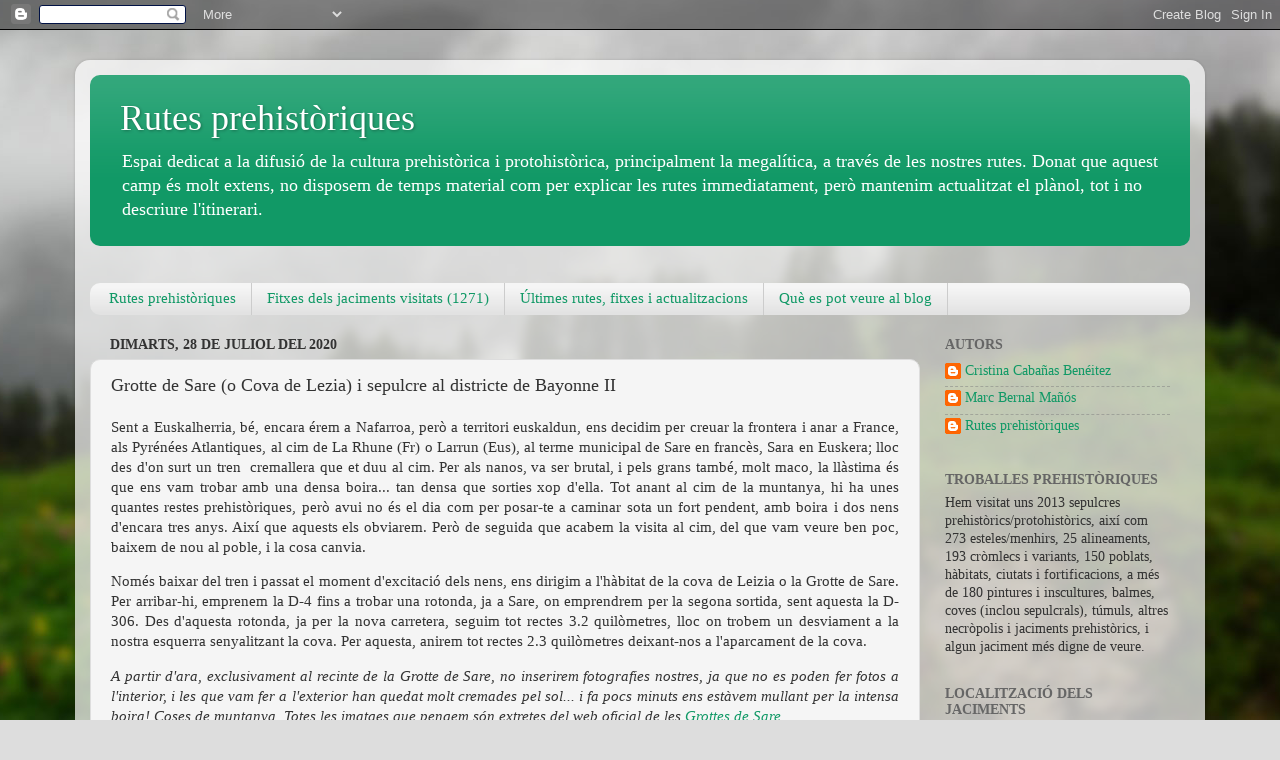

--- FILE ---
content_type: text/html; charset=UTF-8
request_url: https://rutesprehistoriques.blogspot.com/2020/07/cova-i-sepulcre-als-pyrenees.html
body_size: 28631
content:
<!DOCTYPE html>
<html class='v2' dir='ltr' lang='ca'>
<head>
<link href='https://www.blogger.com/static/v1/widgets/335934321-css_bundle_v2.css' rel='stylesheet' type='text/css'/>
<meta content='width=1100' name='viewport'/>
<meta content='text/html; charset=UTF-8' http-equiv='Content-Type'/>
<meta content='blogger' name='generator'/>
<link href='https://rutesprehistoriques.blogspot.com/favicon.ico' rel='icon' type='image/x-icon'/>
<link href='https://rutesprehistoriques.blogspot.com/2020/07/cova-i-sepulcre-als-pyrenees.html' rel='canonical'/>
<link rel="alternate" type="application/atom+xml" title="Rutes prehistòriques - Atom" href="https://rutesprehistoriques.blogspot.com/feeds/posts/default" />
<link rel="alternate" type="application/rss+xml" title="Rutes prehistòriques - RSS" href="https://rutesprehistoriques.blogspot.com/feeds/posts/default?alt=rss" />
<link rel="service.post" type="application/atom+xml" title="Rutes prehistòriques - Atom" href="https://www.blogger.com/feeds/4965625937383834376/posts/default" />

<link rel="alternate" type="application/atom+xml" title="Rutes prehistòriques - Atom" href="https://rutesprehistoriques.blogspot.com/feeds/5213891371955987432/comments/default" />
<!--Can't find substitution for tag [blog.ieCssRetrofitLinks]-->
<link href='https://blogger.googleusercontent.com/img/b/R29vZ2xl/AVvXsEjCzCtlkJfkigCyCYkphWbukjhijDLh8xmupSSOWOrtyXYXB_uVPEm1kaJSGTWRXopjjuA-4An1V0VzqUSkmaXuilOKRgFyLFAXUihs9CPxd_Z-0jGmU6IhnjD7m4lUFlmcbQJuE6LYS3gC/w467-h311/entree.jpg' rel='image_src'/>
<meta content='https://rutesprehistoriques.blogspot.com/2020/07/cova-i-sepulcre-als-pyrenees.html' property='og:url'/>
<meta content='Grotte de Sare (o Cova de Lezia) i sepulcre al districte de Bayonne II' property='og:title'/>
<meta content='Sent a Euskalherria, bé, encara érem a Nafarroa, però a territori euskaldun, ens decidim per creuar la frontera i anar a France, als Pyrénée...' property='og:description'/>
<meta content='https://blogger.googleusercontent.com/img/b/R29vZ2xl/AVvXsEjCzCtlkJfkigCyCYkphWbukjhijDLh8xmupSSOWOrtyXYXB_uVPEm1kaJSGTWRXopjjuA-4An1V0VzqUSkmaXuilOKRgFyLFAXUihs9CPxd_Z-0jGmU6IhnjD7m4lUFlmcbQJuE6LYS3gC/w1200-h630-p-k-no-nu/entree.jpg' property='og:image'/>
<title>Rutes prehistòriques: Grotte de Sare (o Cova de Lezia) i sepulcre al districte de Bayonne II</title>
<style id='page-skin-1' type='text/css'><!--
/*-----------------------------------------------
Blogger Template Style
Name:     Picture Window
Designer: Blogger
URL:      www.blogger.com
----------------------------------------------- */
/* Content
----------------------------------------------- */
body {
font: normal normal 15px Georgia, Utopia, 'Palatino Linotype', Palatino, serif;
color: #333333;
background: #dddddd url(//themes.googleusercontent.com/image?id=1fupio4xM9eVxyr-k5QC5RiCJlYR35r9dXsp63RKsKt64v33poi2MvnjkX_1MULBY8BsT) repeat-x fixed bottom center;
}
html body .region-inner {
min-width: 0;
max-width: 100%;
width: auto;
}
.content-outer {
font-size: 90%;
}
a:link {
text-decoration:none;
color: #119966;
}
a:visited {
text-decoration:none;
color: #00774c;
}
a:hover {
text-decoration:underline;
color: #11cca1;
}
.content-outer {
background: transparent url(//www.blogblog.com/1kt/transparent/white80.png) repeat scroll top left;
-moz-border-radius: 15px;
-webkit-border-radius: 15px;
-goog-ms-border-radius: 15px;
border-radius: 15px;
-moz-box-shadow: 0 0 3px rgba(0, 0, 0, .15);
-webkit-box-shadow: 0 0 3px rgba(0, 0, 0, .15);
-goog-ms-box-shadow: 0 0 3px rgba(0, 0, 0, .15);
box-shadow: 0 0 3px rgba(0, 0, 0, .15);
margin: 30px auto;
}
.content-inner {
padding: 15px;
}
/* Header
----------------------------------------------- */
.header-outer {
background: #119966 url(//www.blogblog.com/1kt/transparent/header_gradient_shade.png) repeat-x scroll top left;
_background-image: none;
color: #ffffff;
-moz-border-radius: 10px;
-webkit-border-radius: 10px;
-goog-ms-border-radius: 10px;
border-radius: 10px;
}
.Header img, .Header #header-inner {
-moz-border-radius: 10px;
-webkit-border-radius: 10px;
-goog-ms-border-radius: 10px;
border-radius: 10px;
}
.header-inner .Header .titlewrapper,
.header-inner .Header .descriptionwrapper {
padding-left: 30px;
padding-right: 30px;
}
.Header h1 {
font: normal normal 36px Georgia, Utopia, 'Palatino Linotype', Palatino, serif;
text-shadow: 1px 1px 3px rgba(0, 0, 0, 0.3);
}
.Header h1 a {
color: #ffffff;
}
.Header .description {
font-size: 130%;
}
/* Tabs
----------------------------------------------- */
.tabs-inner {
margin: .5em 0 0;
padding: 0;
}
.tabs-inner .section {
margin: 0;
}
.tabs-inner .widget ul {
padding: 0;
background: #f5f5f5 url(//www.blogblog.com/1kt/transparent/tabs_gradient_shade.png) repeat scroll bottom;
-moz-border-radius: 10px;
-webkit-border-radius: 10px;
-goog-ms-border-radius: 10px;
border-radius: 10px;
}
.tabs-inner .widget li {
border: none;
}
.tabs-inner .widget li a {
display: inline-block;
padding: .5em 1em;
margin-right: 0;
color: #119966;
font: normal normal 15px Georgia, Utopia, 'Palatino Linotype', Palatino, serif;
-moz-border-radius: 0 0 0 0;
-webkit-border-top-left-radius: 0;
-webkit-border-top-right-radius: 0;
-goog-ms-border-radius: 0 0 0 0;
border-radius: 0 0 0 0;
background: transparent none no-repeat scroll top left;
border-right: 1px solid #cccccc;
}
.tabs-inner .widget li:first-child a {
padding-left: 1.25em;
-moz-border-radius-topleft: 10px;
-moz-border-radius-bottomleft: 10px;
-webkit-border-top-left-radius: 10px;
-webkit-border-bottom-left-radius: 10px;
-goog-ms-border-top-left-radius: 10px;
-goog-ms-border-bottom-left-radius: 10px;
border-top-left-radius: 10px;
border-bottom-left-radius: 10px;
}
.tabs-inner .widget li.selected a,
.tabs-inner .widget li a:hover {
position: relative;
z-index: 1;
background: #ffffff url(//www.blogblog.com/1kt/transparent/tabs_gradient_shade.png) repeat scroll bottom;
color: #000000;
-moz-box-shadow: 0 0 0 rgba(0, 0, 0, .15);
-webkit-box-shadow: 0 0 0 rgba(0, 0, 0, .15);
-goog-ms-box-shadow: 0 0 0 rgba(0, 0, 0, .15);
box-shadow: 0 0 0 rgba(0, 0, 0, .15);
}
/* Headings
----------------------------------------------- */
h2 {
font: normal bold 100% Georgia, Utopia, 'Palatino Linotype', Palatino, serif;
text-transform: uppercase;
color: #666666;
margin: .5em 0;
}
/* Main
----------------------------------------------- */
.main-outer {
background: transparent none repeat scroll top center;
-moz-border-radius: 0 0 0 0;
-webkit-border-top-left-radius: 0;
-webkit-border-top-right-radius: 0;
-webkit-border-bottom-left-radius: 0;
-webkit-border-bottom-right-radius: 0;
-goog-ms-border-radius: 0 0 0 0;
border-radius: 0 0 0 0;
-moz-box-shadow: 0 0 0 rgba(0, 0, 0, .15);
-webkit-box-shadow: 0 0 0 rgba(0, 0, 0, .15);
-goog-ms-box-shadow: 0 0 0 rgba(0, 0, 0, .15);
box-shadow: 0 0 0 rgba(0, 0, 0, .15);
}
.main-inner {
padding: 15px 5px 20px;
}
.main-inner .column-center-inner {
padding: 0 0;
}
.main-inner .column-left-inner {
padding-left: 0;
}
.main-inner .column-right-inner {
padding-right: 0;
}
/* Posts
----------------------------------------------- */
h3.post-title {
margin: 0;
font: normal normal 18px Georgia, Utopia, 'Palatino Linotype', Palatino, serif;
}
.comments h4 {
margin: 1em 0 0;
font: normal normal 18px Georgia, Utopia, 'Palatino Linotype', Palatino, serif;
}
.date-header span {
color: #333333;
}
.post-outer {
background-color: #f5f5f5;
border: solid 1px #dddddd;
-moz-border-radius: 10px;
-webkit-border-radius: 10px;
border-radius: 10px;
-goog-ms-border-radius: 10px;
padding: 15px 20px;
margin: 0 -20px 20px;
}
.post-body {
line-height: 1.4;
font-size: 110%;
position: relative;
}
.post-header {
margin: 0 0 1.5em;
color: #999999;
line-height: 1.6;
}
.post-footer {
margin: .5em 0 0;
color: #999999;
line-height: 1.6;
}
#blog-pager {
font-size: 140%
}
#comments .comment-author {
padding-top: 1.5em;
border-top: dashed 1px #ccc;
border-top: dashed 1px rgba(128, 128, 128, .5);
background-position: 0 1.5em;
}
#comments .comment-author:first-child {
padding-top: 0;
border-top: none;
}
.avatar-image-container {
margin: .2em 0 0;
}
/* Comments
----------------------------------------------- */
.comments .comments-content .icon.blog-author {
background-repeat: no-repeat;
background-image: url([data-uri]);
}
.comments .comments-content .loadmore a {
border-top: 1px solid #11cca1;
border-bottom: 1px solid #11cca1;
}
.comments .continue {
border-top: 2px solid #11cca1;
}
/* Widgets
----------------------------------------------- */
.widget ul, .widget #ArchiveList ul.flat {
padding: 0;
list-style: none;
}
.widget ul li, .widget #ArchiveList ul.flat li {
border-top: dashed 1px #ccc;
border-top: dashed 1px rgba(128, 128, 128, .5);
}
.widget ul li:first-child, .widget #ArchiveList ul.flat li:first-child {
border-top: none;
}
.widget .post-body ul {
list-style: disc;
}
.widget .post-body ul li {
border: none;
}
/* Footer
----------------------------------------------- */
.footer-outer {
color:#eeeeee;
background: transparent url(https://resources.blogblog.com/blogblog/data/1kt/transparent/black50.png) repeat scroll top left;
-moz-border-radius: 10px 10px 10px 10px;
-webkit-border-top-left-radius: 10px;
-webkit-border-top-right-radius: 10px;
-webkit-border-bottom-left-radius: 10px;
-webkit-border-bottom-right-radius: 10px;
-goog-ms-border-radius: 10px 10px 10px 10px;
border-radius: 10px 10px 10px 10px;
-moz-box-shadow: 0 0 0 rgba(0, 0, 0, .15);
-webkit-box-shadow: 0 0 0 rgba(0, 0, 0, .15);
-goog-ms-box-shadow: 0 0 0 rgba(0, 0, 0, .15);
box-shadow: 0 0 0 rgba(0, 0, 0, .15);
}
.footer-inner {
padding: 10px 5px 20px;
}
.footer-outer a {
color: #ddeeff;
}
.footer-outer a:visited {
color: #99b2cc;
}
.footer-outer a:hover {
color: #ffffff;
}
.footer-outer .widget h2 {
color: #bbbbbb;
}
/* Mobile
----------------------------------------------- */
html body.mobile {
height: auto;
}
html body.mobile {
min-height: 480px;
background-size: 100% auto;
}
.mobile .body-fauxcolumn-outer {
background: transparent none repeat scroll top left;
}
html .mobile .mobile-date-outer, html .mobile .blog-pager {
border-bottom: none;
background: transparent none repeat scroll top center;
margin-bottom: 10px;
}
.mobile .date-outer {
background: transparent none repeat scroll top center;
}
.mobile .header-outer, .mobile .main-outer,
.mobile .post-outer, .mobile .footer-outer {
-moz-border-radius: 0;
-webkit-border-radius: 0;
-goog-ms-border-radius: 0;
border-radius: 0;
}
.mobile .content-outer,
.mobile .main-outer,
.mobile .post-outer {
background: inherit;
border: none;
}
.mobile .content-outer {
font-size: 100%;
}
.mobile-link-button {
background-color: #119966;
}
.mobile-link-button a:link, .mobile-link-button a:visited {
color: #f5f5f5;
}
.mobile-index-contents {
color: #333333;
}
.mobile .tabs-inner .PageList .widget-content {
background: #ffffff url(//www.blogblog.com/1kt/transparent/tabs_gradient_shade.png) repeat scroll bottom;
color: #000000;
}
.mobile .tabs-inner .PageList .widget-content .pagelist-arrow {
border-left: 1px solid #cccccc;
}

--></style>
<style id='template-skin-1' type='text/css'><!--
body {
min-width: 1130px;
}
.content-outer, .content-fauxcolumn-outer, .region-inner {
min-width: 1130px;
max-width: 1130px;
_width: 1130px;
}
.main-inner .columns {
padding-left: 0px;
padding-right: 270px;
}
.main-inner .fauxcolumn-center-outer {
left: 0px;
right: 270px;
/* IE6 does not respect left and right together */
_width: expression(this.parentNode.offsetWidth -
parseInt("0px") -
parseInt("270px") + 'px');
}
.main-inner .fauxcolumn-left-outer {
width: 0px;
}
.main-inner .fauxcolumn-right-outer {
width: 270px;
}
.main-inner .column-left-outer {
width: 0px;
right: 100%;
margin-left: -0px;
}
.main-inner .column-right-outer {
width: 270px;
margin-right: -270px;
}
#layout {
min-width: 0;
}
#layout .content-outer {
min-width: 0;
width: 800px;
}
#layout .region-inner {
min-width: 0;
width: auto;
}
body#layout div.add_widget {
padding: 8px;
}
body#layout div.add_widget a {
margin-left: 32px;
}
--></style>
<style>
    body {background-image:url(\/\/themes.googleusercontent.com\/image?id=1fupio4xM9eVxyr-k5QC5RiCJlYR35r9dXsp63RKsKt64v33poi2MvnjkX_1MULBY8BsT);}
    
@media (max-width: 200px) { body {background-image:url(\/\/themes.googleusercontent.com\/image?id=1fupio4xM9eVxyr-k5QC5RiCJlYR35r9dXsp63RKsKt64v33poi2MvnjkX_1MULBY8BsT&options=w200);}}
@media (max-width: 400px) and (min-width: 201px) { body {background-image:url(\/\/themes.googleusercontent.com\/image?id=1fupio4xM9eVxyr-k5QC5RiCJlYR35r9dXsp63RKsKt64v33poi2MvnjkX_1MULBY8BsT&options=w400);}}
@media (max-width: 800px) and (min-width: 401px) { body {background-image:url(\/\/themes.googleusercontent.com\/image?id=1fupio4xM9eVxyr-k5QC5RiCJlYR35r9dXsp63RKsKt64v33poi2MvnjkX_1MULBY8BsT&options=w800);}}
@media (max-width: 1200px) and (min-width: 801px) { body {background-image:url(\/\/themes.googleusercontent.com\/image?id=1fupio4xM9eVxyr-k5QC5RiCJlYR35r9dXsp63RKsKt64v33poi2MvnjkX_1MULBY8BsT&options=w1200);}}
/* Last tag covers anything over one higher than the previous max-size cap. */
@media (min-width: 1201px) { body {background-image:url(\/\/themes.googleusercontent.com\/image?id=1fupio4xM9eVxyr-k5QC5RiCJlYR35r9dXsp63RKsKt64v33poi2MvnjkX_1MULBY8BsT&options=w1600);}}
  </style>
<link href='https://www.blogger.com/dyn-css/authorization.css?targetBlogID=4965625937383834376&amp;zx=3301a27e-cf40-4959-8887-a1f1d5b5390c' media='none' onload='if(media!=&#39;all&#39;)media=&#39;all&#39;' rel='stylesheet'/><noscript><link href='https://www.blogger.com/dyn-css/authorization.css?targetBlogID=4965625937383834376&amp;zx=3301a27e-cf40-4959-8887-a1f1d5b5390c' rel='stylesheet'/></noscript>
<meta name='google-adsense-platform-account' content='ca-host-pub-1556223355139109'/>
<meta name='google-adsense-platform-domain' content='blogspot.com'/>

</head>
<body class='loading variant-shade'>
<div class='navbar section' id='navbar' name='Barra de navegació'><div class='widget Navbar' data-version='1' id='Navbar1'><script type="text/javascript">
    function setAttributeOnload(object, attribute, val) {
      if(window.addEventListener) {
        window.addEventListener('load',
          function(){ object[attribute] = val; }, false);
      } else {
        window.attachEvent('onload', function(){ object[attribute] = val; });
      }
    }
  </script>
<div id="navbar-iframe-container"></div>
<script type="text/javascript" src="https://apis.google.com/js/platform.js"></script>
<script type="text/javascript">
      gapi.load("gapi.iframes:gapi.iframes.style.bubble", function() {
        if (gapi.iframes && gapi.iframes.getContext) {
          gapi.iframes.getContext().openChild({
              url: 'https://www.blogger.com/navbar/4965625937383834376?po\x3d5213891371955987432\x26origin\x3dhttps://rutesprehistoriques.blogspot.com',
              where: document.getElementById("navbar-iframe-container"),
              id: "navbar-iframe"
          });
        }
      });
    </script><script type="text/javascript">
(function() {
var script = document.createElement('script');
script.type = 'text/javascript';
script.src = '//pagead2.googlesyndication.com/pagead/js/google_top_exp.js';
var head = document.getElementsByTagName('head')[0];
if (head) {
head.appendChild(script);
}})();
</script>
</div></div>
<div class='body-fauxcolumns'>
<div class='fauxcolumn-outer body-fauxcolumn-outer'>
<div class='cap-top'>
<div class='cap-left'></div>
<div class='cap-right'></div>
</div>
<div class='fauxborder-left'>
<div class='fauxborder-right'></div>
<div class='fauxcolumn-inner'>
</div>
</div>
<div class='cap-bottom'>
<div class='cap-left'></div>
<div class='cap-right'></div>
</div>
</div>
</div>
<div class='content'>
<div class='content-fauxcolumns'>
<div class='fauxcolumn-outer content-fauxcolumn-outer'>
<div class='cap-top'>
<div class='cap-left'></div>
<div class='cap-right'></div>
</div>
<div class='fauxborder-left'>
<div class='fauxborder-right'></div>
<div class='fauxcolumn-inner'>
</div>
</div>
<div class='cap-bottom'>
<div class='cap-left'></div>
<div class='cap-right'></div>
</div>
</div>
</div>
<div class='content-outer'>
<div class='content-cap-top cap-top'>
<div class='cap-left'></div>
<div class='cap-right'></div>
</div>
<div class='fauxborder-left content-fauxborder-left'>
<div class='fauxborder-right content-fauxborder-right'></div>
<div class='content-inner'>
<header>
<div class='header-outer'>
<div class='header-cap-top cap-top'>
<div class='cap-left'></div>
<div class='cap-right'></div>
</div>
<div class='fauxborder-left header-fauxborder-left'>
<div class='fauxborder-right header-fauxborder-right'></div>
<div class='region-inner header-inner'>
<div class='header section' id='header' name='Capçalera'><div class='widget Header' data-version='1' id='Header1'>
<div id='header-inner'>
<div class='titlewrapper'>
<h1 class='title'>
<a href='https://rutesprehistoriques.blogspot.com/'>
Rutes prehistòriques
</a>
</h1>
</div>
<div class='descriptionwrapper'>
<p class='description'><span>Espai dedicat a la difusió de la cultura prehistòrica i protohistòrica, principalment la megalítica, a través de les nostres rutes.

Donat que aquest camp és molt extens, no disposem de temps material com per explicar les rutes immediatament, però mantenim actualitzat el plànol, tot i no descriure l'itinerari.</span></p>
</div>
</div>
</div></div>
</div>
</div>
<div class='header-cap-bottom cap-bottom'>
<div class='cap-left'></div>
<div class='cap-right'></div>
</div>
</div>
</header>
<div class='tabs-outer'>
<div class='tabs-cap-top cap-top'>
<div class='cap-left'></div>
<div class='cap-right'></div>
</div>
<div class='fauxborder-left tabs-fauxborder-left'>
<div class='fauxborder-right tabs-fauxborder-right'></div>
<div class='region-inner tabs-inner'>
<div class='tabs section' id='crosscol' name='Multicolumnes'><div class='widget Translate' data-version='1' id='Translate1'>
<h2 class='title'>TRANSLATOR</h2>
<div id='google_translate_element'></div>
<script>
    function googleTranslateElementInit() {
      new google.translate.TranslateElement({
        pageLanguage: 'ca',
        autoDisplay: 'true',
        layout: google.translate.TranslateElement.InlineLayout.HORIZONTAL
      }, 'google_translate_element');
    }
  </script>
<script src='//translate.google.com/translate_a/element.js?cb=googleTranslateElementInit'></script>
<div class='clear'></div>
</div></div>
<div class='tabs section' id='crosscol-overflow' name='Cross-Column 2'><div class='widget PageList' data-version='1' id='PageList1'>
<h2>Pàgines</h2>
<div class='widget-content'>
<ul>
<li>
<a href='https://rutesprehistoriques.blogspot.com/'>Rutes prehistòriques</a>
</li>
<li>
<a href='https://rutesprehistoriques.blogspot.com/p/fitxes.html'>Fitxes dels jaciments visitats (1271)</a>
</li>
<li>
<a href='https://rutesprehistoriques.blogspot.com/p/ultimes-actualitzacions.html'>Últimes rutes, fitxes i actualitzacions</a>
</li>
<li>
<a href='https://rutesprehistoriques.blogspot.com/p/tipus-de-sepulcres.html'>Què es pot veure al blog</a>
</li>
</ul>
<div class='clear'></div>
</div>
</div></div>
</div>
</div>
<div class='tabs-cap-bottom cap-bottom'>
<div class='cap-left'></div>
<div class='cap-right'></div>
</div>
</div>
<div class='main-outer'>
<div class='main-cap-top cap-top'>
<div class='cap-left'></div>
<div class='cap-right'></div>
</div>
<div class='fauxborder-left main-fauxborder-left'>
<div class='fauxborder-right main-fauxborder-right'></div>
<div class='region-inner main-inner'>
<div class='columns fauxcolumns'>
<div class='fauxcolumn-outer fauxcolumn-center-outer'>
<div class='cap-top'>
<div class='cap-left'></div>
<div class='cap-right'></div>
</div>
<div class='fauxborder-left'>
<div class='fauxborder-right'></div>
<div class='fauxcolumn-inner'>
</div>
</div>
<div class='cap-bottom'>
<div class='cap-left'></div>
<div class='cap-right'></div>
</div>
</div>
<div class='fauxcolumn-outer fauxcolumn-left-outer'>
<div class='cap-top'>
<div class='cap-left'></div>
<div class='cap-right'></div>
</div>
<div class='fauxborder-left'>
<div class='fauxborder-right'></div>
<div class='fauxcolumn-inner'>
</div>
</div>
<div class='cap-bottom'>
<div class='cap-left'></div>
<div class='cap-right'></div>
</div>
</div>
<div class='fauxcolumn-outer fauxcolumn-right-outer'>
<div class='cap-top'>
<div class='cap-left'></div>
<div class='cap-right'></div>
</div>
<div class='fauxborder-left'>
<div class='fauxborder-right'></div>
<div class='fauxcolumn-inner'>
</div>
</div>
<div class='cap-bottom'>
<div class='cap-left'></div>
<div class='cap-right'></div>
</div>
</div>
<!-- corrects IE6 width calculation -->
<div class='columns-inner'>
<div class='column-center-outer'>
<div class='column-center-inner'>
<div class='main section' id='main' name='Principal'><div class='widget Blog' data-version='1' id='Blog1'>
<div class='blog-posts hfeed'>

          <div class="date-outer">
        
<h2 class='date-header'><span>dimarts, 28 de juliol del 2020</span></h2>

          <div class="date-posts">
        
<div class='post-outer'>
<div class='post hentry uncustomized-post-template' itemprop='blogPost' itemscope='itemscope' itemtype='http://schema.org/BlogPosting'>
<meta content='https://blogger.googleusercontent.com/img/b/R29vZ2xl/AVvXsEjCzCtlkJfkigCyCYkphWbukjhijDLh8xmupSSOWOrtyXYXB_uVPEm1kaJSGTWRXopjjuA-4An1V0VzqUSkmaXuilOKRgFyLFAXUihs9CPxd_Z-0jGmU6IhnjD7m4lUFlmcbQJuE6LYS3gC/w467-h311/entree.jpg' itemprop='image_url'/>
<meta content='4965625937383834376' itemprop='blogId'/>
<meta content='5213891371955987432' itemprop='postId'/>
<a name='5213891371955987432'></a>
<h3 class='post-title entry-title' itemprop='name'>
Grotte de Sare (o Cova de Lezia) i sepulcre al districte de Bayonne II
</h3>
<div class='post-header'>
<div class='post-header-line-1'></div>
</div>
<div class='post-body entry-content' id='post-body-5213891371955987432' itemprop='description articleBody'>
<p style="text-align: justify;"><span style="font-family: georgia;">Sent a Euskalherria, bé, encara érem a Nafarroa, però a territori euskaldun, ens decidim per creuar la frontera i anar a France, als Pyrénées Atlantiques, al cim de La Rhune (Fr) o Larrun (Eus), al terme municipal de Sare en francès, Sara en Euskera; lloc des d'on surt un tren&nbsp; cremallera que et duu al cim. Per als nanos, va ser brutal, i pels grans també, molt maco, la llàstima és que ens vam trobar amb una densa boira... tan densa que sorties xop d'ella. Tot anant al cim de la muntanya, hi ha unes quantes restes prehistòriques, però avui no és el dia com per posar-te a caminar sota un fort pendent, amb boira i dos nens d'encara tres anys. Així que aquests els obviarem. Però de seguida que acabem la visita al cim, del que vam veure ben poc, baixem de nou al poble, i la cosa canvia.</span></p><p style="text-align: justify;"><span style="font-family: georgia;">Només baixar del tren i passat el moment d'excitació dels nens, ens dirigim a l'hàbitat de la cova de Leizia o la&nbsp;</span><span style="text-align: left;"><span style="font-family: georgia;">Grotte de Sare. Per arribar-hi, emprenem la D-4 fins a trobar una rotonda, ja a Sare, on emprendrem per la segona sortida, sent aquesta la D-306. Des d'aquesta rotonda, ja per la nova carretera, seguim tot rectes 3.2 quilòmetres, lloc on trobem un desviament a la nostra esquerra senyalitzant la cova. Per aquesta, anirem tot rectes 2.3 quilòmetres deixant-nos a l'aparcament de la cova.</span></span></p><p style="text-align: justify;"><span style="text-align: left;"><span style="font-family: georgia;"><i>A partir d'ara, exclusivament al recinte de la Grotte de Sare, no inserirem fotografies nostres, ja que no es poden fer fotos a l'interior, i les que vam fer a l'exterior han quedat molt cremades pel sol... i fa pocs minuts ens estàvem mullant per la intensa boira! Coses de muntanya. Totes les imatges que pengem són extretes del web oficial de les&nbsp;<a href="https://www.grottesdesare.fr/" target="_blank">Grottes de Sare</a>.</i></span></span></p><p style="text-align: justify;"><span style="text-align: left;"><span style="font-family: georgia;"><i></i></span></span></p><div class="separator" style="clear: both; text-align: center;"><span style="text-align: left;"><span style="font-family: georgia;"><i><a href="https://blogger.googleusercontent.com/img/b/R29vZ2xl/AVvXsEjCzCtlkJfkigCyCYkphWbukjhijDLh8xmupSSOWOrtyXYXB_uVPEm1kaJSGTWRXopjjuA-4An1V0VzqUSkmaXuilOKRgFyLFAXUihs9CPxd_Z-0jGmU6IhnjD7m4lUFlmcbQJuE6LYS3gC/s2048/entree.jpg" style="margin-left: 1em; margin-right: 1em;"><img border="0" data-original-height="1365" data-original-width="2048" height="311" src="https://blogger.googleusercontent.com/img/b/R29vZ2xl/AVvXsEjCzCtlkJfkigCyCYkphWbukjhijDLh8xmupSSOWOrtyXYXB_uVPEm1kaJSGTWRXopjjuA-4An1V0VzqUSkmaXuilOKRgFyLFAXUihs9CPxd_Z-0jGmU6IhnjD7m4lUFlmcbQJuE6LYS3gC/w467-h311/entree.jpg" width="467" /></a></i></span></span></div><p style="text-align: left;"></p><p style="text-align: justify;"><span style="font-family: georgia;">Aquí paguem l'entrada a la cova, i anem a fer un volt al parc megalític que tenen muntat, ja que les visites són guiades i encara ens faltava una bona estona per iniciar-la.</span></p><p style="text-align: justify;"><span style="font-family: georgia; text-align: left;">Quan ja començava a ser l'hora, anem cap a l'entrada, on ens vam quedar una bona estona bocabadats amb ella, és realment espectacular.</span></p><p style="text-align: left;"><span style="text-align: left;"><span style="font-family: georgia;"></span></span></p><div class="separator" style="clear: both; text-align: center;"><span style="text-align: left;"><span style="font-family: georgia;"><a href="https://blogger.googleusercontent.com/img/b/R29vZ2xl/AVvXsEhCW7pDW79dbe6Fw4Tb9IwZ-DU0-odIZsQ5AN-auTEuyz-sJ_V2oumr22hGyrWGhO6IYCbVT10WvJkED5jkVbLIQM9lHKCD1OnlsdpR3mjri_vxkXEedLa8M3sFO3sYFLthD2_BdFZMNLhX/s2048/porche2.jpg" style="margin-left: 1em; margin-right: 1em;"><img border="0" data-original-height="1365" data-original-width="2048" height="313" src="https://blogger.googleusercontent.com/img/b/R29vZ2xl/AVvXsEhCW7pDW79dbe6Fw4Tb9IwZ-DU0-odIZsQ5AN-auTEuyz-sJ_V2oumr22hGyrWGhO6IYCbVT10WvJkED5jkVbLIQM9lHKCD1OnlsdpR3mjri_vxkXEedLa8M3sFO3sYFLthD2_BdFZMNLhX/w470-h313/porche2.jpg" width="470" /></a></span></span></div><p style="text-align: left;"></p><p style="text-align: justify;"><span style="text-align: left;"><span style="font-family: georgia;">Les coves han estat formades pel desgast de l'aigua, i han estat habitades des de temps ençà, tant per animals com per humans. Es documenta, vers el 45000 a.n.e., l'existència a les coves de l'ós de les cavernes, vivint conjuntament amb els rat-penats, que a dia d'avui encara l'habiten.</span></span></p><p style="text-align: justify;"><span style="text-align: left;"><span style="font-family: georgia;"></span></span></p><div class="separator" style="clear: both; text-align: center;"><span style="text-align: left;"><span style="font-family: georgia;"><a href="https://blogger.googleusercontent.com/img/b/R29vZ2xl/AVvXsEj41i3Mp-U-0JEdM3kstMEKfk18dhqj5P_unQBvaClP5S4oY9KxufI78yxxkDsbD9QSZ0hFgVEny6Hs2PHpojlazxLH8yomxwqPr71T4el8tuojP0_-2UUqoigHYaDHqYfM9fr5bo1Yrfbz/s2048/chauveSouris.jpg" style="margin-left: 1em; margin-right: 1em;"><img border="0" data-original-height="1503" data-original-width="2048" height="346" src="https://blogger.googleusercontent.com/img/b/R29vZ2xl/AVvXsEj41i3Mp-U-0JEdM3kstMEKfk18dhqj5P_unQBvaClP5S4oY9KxufI78yxxkDsbD9QSZ0hFgVEny6Hs2PHpojlazxLH8yomxwqPr71T4el8tuojP0_-2UUqoigHYaDHqYfM9fr5bo1Yrfbz/w471-h346/chauveSouris.jpg" width="471" /></a></span></span></div><p style="text-align: left;"></p><p style="text-align: justify;"><span style="font-family: georgia;"><span style="text-align: left;"><span>Inserirem una fotografia de l'entrada per la part de dins, l'anomenada sortida de Barandiarán. Realment espectacular aquesta sortida de la cova amb el llac a la dreta... a la fotografia, deuria d'estar sec, perquè, com hem dit abans, aquestes coves han estat formades pel desgast de l'aigua des de fa uns 100 milions d'anys. Dins d'ella, en veurem clares mostres.</span></span></span></p><p style="text-align: justify;"><span style="text-align: left;"><span style="font-family: georgia;"></span></span></p><div class="separator" style="clear: both; text-align: center;"><span style="text-align: left;"><span style="font-family: georgia;"><a href="https://blogger.googleusercontent.com/img/b/R29vZ2xl/AVvXsEiQfaE5dUxHhdPPzUs3O1Yt319YTXj-03mlZcKeaGwnEU6Neex1K7d4xB9mMWeB8ejohCsswpMhKpiqEClPljlJPjmKiVBEVklfEvi7HYF579rJSlc6CYn7ZwB2g3eREK8n92KqK6t_HSHe/s2048/barandiaran+sortie.jpg" style="margin-left: 1em; margin-right: 1em;"><img border="0" data-original-height="1536" data-original-width="2048" height="355" src="https://blogger.googleusercontent.com/img/b/R29vZ2xl/AVvXsEiQfaE5dUxHhdPPzUs3O1Yt319YTXj-03mlZcKeaGwnEU6Neex1K7d4xB9mMWeB8ejohCsswpMhKpiqEClPljlJPjmKiVBEVklfEvi7HYF579rJSlc6CYn7ZwB2g3eREK8n92KqK6t_HSHe/w474-h355/barandiaran+sortie.jpg" width="474" /></a></span></span></div><p style="text-align: left;"></p><p style="text-align: justify;"><span style="text-align: left;"><span style="font-family: georgia;">L'etnòleg i&nbsp;</span></span><span style="font-family: georgia; text-align: left;">prehistoriador&nbsp;</span><span style="font-family: georgia; text-align: left;">José Miguel de Barandiarán les va estudiar, sobretot en la seva relació amb la mitologia euskera, ja que sobre elles recauen moltíssimes llegendes de la zona, i vers el segle XVII, la cova, fou testimoni de persecusions de pressumptes bruixes, fet molt estandaritzat a les coves euskalduns (com a les més que conegudes <a href="https://rutesprehistoriques.blogspot.com/2010/05/coves-de-zugarramurdi-i-urdax-navarra.html" target="_blank">coves de Zugarramurdi</a>). A l'actualitat, són el tercer lloc amb més visitants de tota l'Iparralde (zona històrica euskera sota l'administració de França).</span></p><p style="text-align: justify;"><span style="text-align: left;"></span></p><div class="separator" style="clear: both; font-family: georgia; text-align: center;"><a href="https://blogger.googleusercontent.com/img/b/R29vZ2xl/AVvXsEjB5Yqg4IHN60M18eEJTaxMp3I6fZ5bP5zRr5yMSOqnqbXoBDXnvt6WOm-NHwrHlHPcni92FDfe6S8u9qB92S1_9owOuQxFYFSVwOMPxUfFg3nj7Clc7zssO38lps49kqca9nTwIp1Gufxg/s2048/interieur.jpg" style="margin-left: 1em; margin-right: 1em;"><img border="0" data-original-height="1536" data-original-width="2048" height="354" src="https://blogger.googleusercontent.com/img/b/R29vZ2xl/AVvXsEjB5Yqg4IHN60M18eEJTaxMp3I6fZ5bP5zRr5yMSOqnqbXoBDXnvt6WOm-NHwrHlHPcni92FDfe6S8u9qB92S1_9owOuQxFYFSVwOMPxUfFg3nj7Clc7zssO38lps49kqca9nTwIp1Gufxg/w470-h354/interieur.jpg" width="470" /></a></div><p style="font-family: georgia; text-align: justify;"><span style="text-align: left;">Aquesta és una de les fotos que hi ha de l'interior de la cova, en la que es veu clarament el treball per erosió que ha produït l'aigua durant anys. Tot i que es veu a simple vista, hi ha llocs on el treball fet per l'aigua és tan evident, que supera les expectatives creades, com a la foto que inserirem a continuació.</span></p><p style="text-align: justify;"><span style="font-family: georgia; text-align: left;"></span></p><div class="separator" style="clear: both; text-align: center;"><a href="https://blogger.googleusercontent.com/img/b/R29vZ2xl/AVvXsEjrytPhFKZ1LwhvRLdMHzwq-KMbayfkp2B_ylNZ9N-skbPsLU6BaYNjz-DXRZauPZxTzPiHQa0xiMFYQkZEZWJ3o1eZFPEvkmGUoR-_KrIYrOsWV2EgWhPR76S9_2I_iXo59vgrEDs5bdbX/s2048/gours2.jpg" style="margin-left: 1em; margin-right: 1em;"><img border="0" data-original-height="1365" data-original-width="2048" height="298" src="https://blogger.googleusercontent.com/img/b/R29vZ2xl/AVvXsEjrytPhFKZ1LwhvRLdMHzwq-KMbayfkp2B_ylNZ9N-skbPsLU6BaYNjz-DXRZauPZxTzPiHQa0xiMFYQkZEZWJ3o1eZFPEvkmGUoR-_KrIYrOsWV2EgWhPR76S9_2I_iXo59vgrEDs5bdbX/w449-h298/gours2.jpg" width="449" /></a></div><p style="text-align: left;"></p><p style="font-family: georgia; text-align: justify;"><span style="text-align: left;">I també hi ha zones de gran bellesa, com el llac...</span></p><p style="text-align: justify;"><span style="font-family: georgia; text-align: left;"></span></p><div class="separator" style="clear: both; text-align: center;"><div class="separator" style="clear: both; text-align: center;"><a href="https://blogger.googleusercontent.com/img/b/R29vZ2xl/AVvXsEhuonIZuJZB2P_zQtWnPxHwMA5pl5prIBmeGajftpBqf57nHro2C6nUEnNMkApUsX7eDpSyffVdBYsCAOlbt4zOIhdFkeWjuLlkLy9i4XdFWAMi1Wf4E47Isv3I0jKm5IWwxqqk0WeKOj8a/s2048/etage.JPG" style="margin-left: 1em; margin-right: 1em;"><img border="0" data-original-height="1536" data-original-width="2048" height="331" src="https://blogger.googleusercontent.com/img/b/R29vZ2xl/AVvXsEhuonIZuJZB2P_zQtWnPxHwMA5pl5prIBmeGajftpBqf57nHro2C6nUEnNMkApUsX7eDpSyffVdBYsCAOlbt4zOIhdFkeWjuLlkLy9i4XdFWAMi1Wf4E47Isv3I0jKm5IWwxqqk0WeKOj8a/w441-h331/etage.JPG" width="441" /></a></div><div style="text-align: justify;"><span style="font-family: georgia; text-align: left;"><br /></span></div><div style="text-align: justify;"><span style="font-family: georgia; text-align: left;">... o el primer pis, que és al que nosaltres més ens interessa, per a dir quelcom, ja que aquí és on és trobaren, segons la guia, les restes arqueològiques pertanyents als habitants del Neolític.</span></div></div><p style="text-align: justify;"><span style="font-family: georgia; text-align: left;"></span></p><p style="text-align: left;"></p><p style="font-family: georgia; text-align: justify;"><span style="font-family: Georgia, serif; text-align: left;">Fou "descoberta" l'any 1912 per E. Passemard, arqueòleg que va descobrir moltes coves i gravats paleolítics de la zona. Ell mateix ja va
comentar que hi havia un gruix de sediments que s'haurien de garbellar per a poder catalogar i documentar la cova, però quan va tornar, anys
més tard, s'ho va trobar gairebé tot destruït a causa de diverses
obres de condicionament de l'anomenada cavitat 3.</span></p><div style="margin-bottom: 0cm; text-align: left;"><span style="font-family: Georgia, serif;">Tot i això, va recuperar divers material que és conservat al Musée Basque de Bayona.</span></div><div style="margin-bottom: 0cm; text-align: left;"><span style="font-family: Georgia, serif;"><br /></span></div><div class="separator" style="clear: both; text-align: center;"><span style="font-family: Georgia, serif;"><a href="https://blogger.googleusercontent.com/img/b/R29vZ2xl/AVvXsEjDqrhr47hZjKRdK0fq5__0UVuqsnJaU4P37rjWcM_W4ltZZ7xYHz-km78rGEtQ4LB6ZN85JxcoLJYJCcUp9KWypYrb1OFOR15e3BtEFjudf4ZX3RH2Ia1aqUDhI-QjAinkXL9pu533QEm9/s2048/musee4.JPG" style="margin-left: 1em; margin-right: 1em;"><img border="0" data-original-height="2048" data-original-width="1365" height="418" src="https://blogger.googleusercontent.com/img/b/R29vZ2xl/AVvXsEjDqrhr47hZjKRdK0fq5__0UVuqsnJaU4P37rjWcM_W4ltZZ7xYHz-km78rGEtQ4LB6ZN85JxcoLJYJCcUp9KWypYrb1OFOR15e3BtEFjudf4ZX3RH2Ia1aqUDhI-QjAinkXL9pu533QEm9/w278-h418/musee4.JPG" width="278" /></a></span></div><span><div style="font-family: Georgia, serif; text-align: left;"><span style="font-family: Georgia, serif; text-align: justify;"><br /></span></div><div style="font-family: Georgia, serif; text-align: justify;"><span style="font-family: Georgia, serif;">Es tracta de restes òssies de fauna de la zona i l'època, una d'elles d'un bòvid, possiblement un ur (una espècie de brau salvatge, avui en dia extint...&nbsp;</span><span style="font-family: georgia; text-align: left;"><span style="color: #202122; text-align: justify;"><span><span><i><a href="https://ca.wikipedia.org/wiki/Ur_(b%C3%B2vid)" target="_blank">Bos primigenius primigenius</a></i></span></span></span><span style="text-align: justify;">),&nbsp;</span></span><span style="font-family: Georgia, serif;">un altre d'un cavall, i també restes d'ós de les cavernes. També es varen localitzar una veintena de peces de pedra tallada, d'entre elles, un parell de puntes de dors, tres burins, un raspador carenat, un altre de doble de reduït tamany i un tercer en una làmina truncada, els tres sobre làmines de vora retocada. Aquestes restes ens encaixen a l'època del Perigordiense superior, una cultura paleolítica d'entre el 20000 i el 18000 a.n.e.</span></div><div style="text-align: justify;"><br /></div><div class="separator" style="clear: both; font-family: Georgia, serif; text-align: center;"><a href="https://blogger.googleusercontent.com/img/b/R29vZ2xl/AVvXsEiphPZY6w6dlQDfOT5mTMLC5IfwnGEZocroIa7inOM5rAVPxEHLEzPlksVBvOsyZnwIGr_CIkZ2Uk3lvOKbG7TGofM0zzbg9TNtop9Nl0PPyflepO-EsPF7fRQOvzhy2rEhE4kK2pF1rBib/s2048/musee3.JPG" style="margin-left: 1em; margin-right: 1em;"><img border="0" data-original-height="1365" data-original-width="2048" height="311" src="https://blogger.googleusercontent.com/img/b/R29vZ2xl/AVvXsEiphPZY6w6dlQDfOT5mTMLC5IfwnGEZocroIa7inOM5rAVPxEHLEzPlksVBvOsyZnwIGr_CIkZ2Uk3lvOKbG7TGofM0zzbg9TNtop9Nl0PPyflepO-EsPF7fRQOvzhy2rEhE4kK2pF1rBib/w467-h311/musee3.JPG" width="467" /></a></div></span><p style="font-family: georgia; text-align: justify;"><span style="text-align: left;">Tot i les breus dades que hem pogut donar, inserim una part de l'estudi que feu E. Passemard, modificat i traduït per nosaltres:</span></p><p style="font-family: georgia; text-align: justify;"><span style="font-family: Georgia, serif; text-align: left;"><i>"El
passat mes d'octubre, el Sr. León Castilla, propietari de les Coves
de Sara, em va demanar que explorés les moltes parts de la cova,
encara desconegudes. Hi vaig anar, en companyia del meu col&#183;lega,
l'amic Dr. Tessier. L'exploració va començar immediatament i va
durar gairebé vuit dies, va ser dolorós i de vegades perillós,
però sempre interessant. Els resultats no s'han d'informar aquí;
ens allunyarien massa de la prehistòria. Des del principi, em va
turmentar la idea que aquesta cova havia estat habitada en temps
prehistòrics; i esperava descobrir-hi alguns vestigis de les eres
desaparegudes. Desafortunadament tota l'entrada, gairebé 25 metres
d'obertura, i tot l'interior, en una àrea gran, havia estat
completament netejats i, en conseqüència, despullats de tot rastre
d'indústria i habitatge.</i></span></p><p align="JUSTIFY" style="margin-bottom: 0cm;"><span style="font-family: Georgia, serif;"><i>El
senyor León Castilla va quedar desconsolat quan es va assabentar de
la pèrdua involuntària de les riqueses de la cova, i immediatament va
posar a la meva disposició un equip de treballadors, que van ser de
gran ajuda per mi."</i></span></p><p align="JUSTIFY" style="margin-bottom: 0cm;"><span style="font-family: Georgia, serif;">Després, documenta gran quantitat d</span><span style="font-family: Georgia, serif; text-align: left;">e "<i>peces i ossos que provenen d'una capa LM50, i conté fragments d'os i
dents d'ur, així com un os d'un dit, possiblement de lleó. També
van sorgir restes de bou, cavall i bisó. És clarament
solutreo-magdalenià, època de l'escultura, amb simples raspadors i
dobles, puntes i pales retocades, molt petites. També vaig trobar
estris clarament utilitzats al segon pis i un fragment de percutor,
en jaspi, un nucli i un raspador."</i></span></p><p align="JUSTIFY" style="margin-bottom: 0cm;"><span style="font-family: Georgia, serif; text-align: left;">A banda, també documenta "<i>d</i></span><span style="font-family: Georgia, serif; text-align: left;"><i>os
fragments d'os, inclòs un tallat pels quatre costats, que són
clarament obra de l'home, probablement en el Neolític."&nbsp;</i>(Tal i com ens va afirmar la guia)</span></p><p align="JUSTIFY" style="margin-bottom: 0cm;"><i style="font-family: Georgia, serif; text-align: left;">"Malgrat
tota la meva investigació, no vaig poder trobar cap rastre de
pintures o gravats en les parets de la cova, completament coberta de
dipòsits de pedra calcària i estalactites."</i></p><p align="JUSTIFY" style="margin-bottom: 0cm;"><span style="font-family: Georgia, serif; text-align: left;">Nosaltres afegim que, a banda de les referències prehistòriques, descriu al seu estudi, sales de més de 40 metres d'alçada.</span></p><p style="text-align: left;"></p><p style="text-align: justify;"><span style="text-align: left;"><span style="font-family: georgia;">Un cop acabada, la impresionant visita de la cova ens dirigim a visitar un proper sepulcre, el d'Arrixabale. Per arribar-hi, emprenem amb el cotxe la carretera que surt de la cova i la seguim rectes 2.3 quilòmetres fins la D-306, on girem a la dreta i continuem rectes per ella 2.4 quilòmetres. A aquest punt, trobem un desviament a l'esquerra, just després de creuar un pont que creua el riu de Lizuniagako Erreka, girem a l'esquerra i seguim tot rectes 600 metres fins a topar amb la D-406, en la que seguirem tot rectes vers la nostra esquerra 1.7 quilòmetres. Aquí aturem el cotxe on podem... hi ha una entrada d'una casa a mà esquerra que és prou recurrent... bé, de fet, hi ha dues entrades a la mateixa casa i qualsevol d'elles ens va bé per anar al dolmen.</span></span></p><p style="text-align: justify;"><span style="text-align: left;"><span style="font-family: georgia;">El megàlit però, és a l'altra banda de la carretera. Com diem altres vegades, millor utilitzar un GPS, però, com ajuda, el camí que ens duu al sepulcre es troba entre les dues entrades a la casa. És un camí estre una mica costerut que porta a un cortal i una mena de dipòsit de menjar per a animals. El dolmen es troba just al costat, però, a la nostra visita, estava completament cobert per falgueres i plantes urticants i costava veure. A més, vam haver de saltar una tanca metàl&#183;lica de fàcil accés per entrar però difícil per sortir per arribar fins les pedres. I després de tant d'esforç, ens trobem amb això.</span></span></p><p style="text-align: justify;"><span style="text-align: left;"><span style="font-family: georgia;"></span></span></p><div class="separator" style="clear: both; text-align: center;"><span style="text-align: left;"><span style="font-family: georgia;"><a href="https://blogger.googleusercontent.com/img/b/R29vZ2xl/AVvXsEgy3UXAenWH5xX2B_-fExJqjiuN1s3NMUGxc_LPFqv47S7k8-noZMbdCGXoW0Tx2v0jFNTno_cyMz0TgJl__0Smv20Z0voLAvOEfnRtIbfUOpqHs2GNySS7v1j4JYqljBWth2OMoL0ePhRT/s4898/IMG_5377.JPG" style="margin-left: 1em; margin-right: 1em;"><img border="0" data-original-height="3265" data-original-width="4898" height="313" src="https://blogger.googleusercontent.com/img/b/R29vZ2xl/AVvXsEgy3UXAenWH5xX2B_-fExJqjiuN1s3NMUGxc_LPFqv47S7k8-noZMbdCGXoW0Tx2v0jFNTno_cyMz0TgJl__0Smv20Z0voLAvOEfnRtIbfUOpqHs2GNySS7v1j4JYqljBWth2OMoL0ePhRT/w470-h313/IMG_5377.JPG" width="470" /></a></span></span></div><span style="text-align: left;"><span style="font-family: georgia;"><div><span style="font-family: Georgia, serif;"><br /></span></div><div style="text-align: justify;"><span style="font-family: Georgia, serif;">Aquest
megàlit fou descobert per Jesús Elósegui el 1936, i  va ser
documentat posteriorment en un parell d'estudis. Ens crida l'atenció
sobretot el segon, ja que es tracta d'una obra de José Miguel de
Barandiarán, escrita el 1951.</span></div></span></span><p style="margin-bottom: 0cm; text-align: justify;"><span style="font-family: Georgia, serif;">El
megàlit consta d'una cambra, de mides aproximades, de 3 metres de
llarg per 1 d'ample i també 1 metre i poc més d'alt. Amb una obra
tumular visible (quan està sense vegetació) d'uns 10 metres de diàmetre i mig metre d'alçada,
envoltat per un cròmlec peristàltic, a dia d'avui incomplert.</span></p><p align="JUSTIFY" style="margin-bottom: 0cm;"><span style="font-family: Georgia, serif;">Tot i això, el què vam veure nosaltres és ben poc d'ell, de fet, el vam trobar per la seva fàcil localització amb la construcció moderna que hi ha un xic darrere d'ell i no pas per veure les lloses. Cercant per internet sobre el sepulcre, hem trobat que aquest jaciment és utilitzat sovint com a abocador, fet que no enorgulleix gaire a la raça humana. Per a fer-li una mica de justícia, tot i que tampoc és que es conservi en extraordinàries condicions, afegim una foto de l'Alfonso Martínez, propietari del blog <i>"El Cromlech Pirenaico"</i>, de la seva entrada <a href="http://cromlechpirenaico.blogspot.com/2010/06/dolmenes-de-sara.html" target="_blank">específica de Sare</a>.</span></p><p align="JUSTIFY" style="margin-bottom: 0cm;"></p><table cellpadding="0" cellspacing="0" class="tr-caption-container" style="margin-left: auto; margin-right: auto; text-align: left;"><tbody><tr><td style="text-align: center;"><a href="https://blogger.googleusercontent.com/img/b/R29vZ2xl/AVvXsEgc1uIfohN_fbGchMbgCF2cciv_urh5bY8cG7r9eLjVGJCI5zM75tJ9sEW80tvnI7A7Ug88UArr3nNUn17YzX9Fv4qGBIIFqzH6H9DIv6rBND4g2UDC-GIT00jwM5tRDSBsUyu9w1zVyKHO/s576/arrixabale_a_martinez.jpg" style="margin-left: auto; margin-right: auto;"><img border="0" data-original-height="432" data-original-width="576" height="300" src="https://blogger.googleusercontent.com/img/b/R29vZ2xl/AVvXsEgc1uIfohN_fbGchMbgCF2cciv_urh5bY8cG7r9eLjVGJCI5zM75tJ9sEW80tvnI7A7Ug88UArr3nNUn17YzX9Fv4qGBIIFqzH6H9DIv6rBND4g2UDC-GIT00jwM5tRDSBsUyu9w1zVyKHO/w400-h300/arrixabale_a_martinez.jpg" width="400" /></a></td></tr><tr><td class="tr-caption" style="text-align: center;"><i><span style="color: #666666; font-size: x-small;">Foto d'Alfonso Martínez Manteca</span></i></td></tr></tbody></table><p style="text-align: left;"><span style="font-family: Georgia, serif;">"Vist" el megàlit, retornem cap a l'allotjament, ja que continua fent mal temps i a Sare hi ha molts megàlits. Així que ja tornarem, creuant els dits per a que ens faci bo i no hi hagi tanta vegetació.</span></p><p style="text-align: left;"><span style="font-family: Georgia, serif;"><br /></span></p><p style="text-align: left;"></p><p style="text-align: center;"><b><span style="font-family: georgia;"><span>Coordenades&nbsp;</span></span><span style="font-family: georgia;">UTM(ETRS89)</span><span style="font-family: georgia;">:</span></b></p><div style="text-align: center;"><span style="font-family: georgia;"><i style="text-align: left;">Grotte de Sare o Cueva de Sara</i><i><span>:&nbsp;</span></i></span><span style="text-align: left;"><span style="font-family: georgia;"><i>30T 615953 4791636</i></span></span></div><div style="text-align: center;"><span style="font-family: georgia;"><span style="text-align: left;"><i>Dolmen de Arrixabale</i></span><i>: </i></span><span style="text-align: left;"><span style="font-family: georgia;"><i>30T 613647 4793846</i></span></span></div><p style="text-align: left;"></p>
<div style='clear: both;'></div>
</div>
<div class='post-footer'>
<div class='post-footer-line post-footer-line-1'>
<span class='post-author vcard'>
Publicat per
<span class='fn' itemprop='author' itemscope='itemscope' itemtype='http://schema.org/Person'>
<meta content='https://www.blogger.com/profile/04105977521089249985' itemprop='url'/>
<a class='g-profile' href='https://www.blogger.com/profile/04105977521089249985' rel='author' title='author profile'>
<span itemprop='name'>Marc Bernal Mañós</span>
</a>
</span>
</span>
<span class='post-timestamp'>
a
<meta content='https://rutesprehistoriques.blogspot.com/2020/07/cova-i-sepulcre-als-pyrenees.html' itemprop='url'/>
<a class='timestamp-link' href='https://rutesprehistoriques.blogspot.com/2020/07/cova-i-sepulcre-als-pyrenees.html' rel='bookmark' title='permanent link'><abbr class='published' itemprop='datePublished' title='2020-07-28T22:51:00+02:00'>22:51</abbr></a>
</span>
<span class='post-comment-link'>
</span>
<span class='post-icons'>
<span class='item-control blog-admin pid-1799362387'>
<a href='https://www.blogger.com/post-edit.g?blogID=4965625937383834376&postID=5213891371955987432&from=pencil' title='Modificar el missatge'>
<img alt='' class='icon-action' height='18' src='https://resources.blogblog.com/img/icon18_edit_allbkg.gif' width='18'/>
</a>
</span>
</span>
<div class='post-share-buttons goog-inline-block'>
<a class='goog-inline-block share-button sb-email' href='https://www.blogger.com/share-post.g?blogID=4965625937383834376&postID=5213891371955987432&target=email' target='_blank' title='Envia per correu electrònic'><span class='share-button-link-text'>Envia per correu electrònic</span></a><a class='goog-inline-block share-button sb-blog' href='https://www.blogger.com/share-post.g?blogID=4965625937383834376&postID=5213891371955987432&target=blog' onclick='window.open(this.href, "_blank", "height=270,width=475"); return false;' target='_blank' title='BlogThis!'><span class='share-button-link-text'>BlogThis!</span></a><a class='goog-inline-block share-button sb-twitter' href='https://www.blogger.com/share-post.g?blogID=4965625937383834376&postID=5213891371955987432&target=twitter' target='_blank' title='Comparteix a X'><span class='share-button-link-text'>Comparteix a X</span></a><a class='goog-inline-block share-button sb-facebook' href='https://www.blogger.com/share-post.g?blogID=4965625937383834376&postID=5213891371955987432&target=facebook' onclick='window.open(this.href, "_blank", "height=430,width=640"); return false;' target='_blank' title='Comparteix a Facebook'><span class='share-button-link-text'>Comparteix a Facebook</span></a><a class='goog-inline-block share-button sb-pinterest' href='https://www.blogger.com/share-post.g?blogID=4965625937383834376&postID=5213891371955987432&target=pinterest' target='_blank' title='Comparteix a Pinterest'><span class='share-button-link-text'>Comparteix a Pinterest</span></a>
</div>
</div>
<div class='post-footer-line post-footer-line-2'>
<span class='post-labels'>
Etiquetes de comentaris:
<a href='https://rutesprehistoriques.blogspot.com/search/label/Cova' rel='tag'>Cova</a>,
<a href='https://rutesprehistoriques.blogspot.com/search/label/France%3A%20Pyr%C3%A9n%C3%A9es%20Atlantiques' rel='tag'>France: Pyrénées Atlantiques</a>,
<a href='https://rutesprehistoriques.blogspot.com/search/label/Neol%C3%ADtic%20%286000-2500%20a.n.e.%29' rel='tag'>Neolític (6000-2500 a.n.e.)</a>,
<a href='https://rutesprehistoriques.blogspot.com/search/label/Paleol%C3%ADtic%20%282000000-6000%20a.n.e.%29' rel='tag'>Paleolític (2000000-6000 a.n.e.)</a>,
<a href='https://rutesprehistoriques.blogspot.com/search/label/Sepulcre' rel='tag'>Sepulcre</a>
</span>
</div>
<div class='post-footer-line post-footer-line-3'>
<span class='post-location'>
</span>
</div>
</div>
</div>
<div class='comments' id='comments'>
<a name='comments'></a>
<h4>2 comentaris:</h4>
<div class='comments-content'>
<script async='async' src='' type='text/javascript'></script>
<script type='text/javascript'>
    (function() {
      var items = null;
      var msgs = null;
      var config = {};

// <![CDATA[
      var cursor = null;
      if (items && items.length > 0) {
        cursor = parseInt(items[items.length - 1].timestamp) + 1;
      }

      var bodyFromEntry = function(entry) {
        var text = (entry &&
                    ((entry.content && entry.content.$t) ||
                     (entry.summary && entry.summary.$t))) ||
            '';
        if (entry && entry.gd$extendedProperty) {
          for (var k in entry.gd$extendedProperty) {
            if (entry.gd$extendedProperty[k].name == 'blogger.contentRemoved') {
              return '<span class="deleted-comment">' + text + '</span>';
            }
          }
        }
        return text;
      }

      var parse = function(data) {
        cursor = null;
        var comments = [];
        if (data && data.feed && data.feed.entry) {
          for (var i = 0, entry; entry = data.feed.entry[i]; i++) {
            var comment = {};
            // comment ID, parsed out of the original id format
            var id = /blog-(\d+).post-(\d+)/.exec(entry.id.$t);
            comment.id = id ? id[2] : null;
            comment.body = bodyFromEntry(entry);
            comment.timestamp = Date.parse(entry.published.$t) + '';
            if (entry.author && entry.author.constructor === Array) {
              var auth = entry.author[0];
              if (auth) {
                comment.author = {
                  name: (auth.name ? auth.name.$t : undefined),
                  profileUrl: (auth.uri ? auth.uri.$t : undefined),
                  avatarUrl: (auth.gd$image ? auth.gd$image.src : undefined)
                };
              }
            }
            if (entry.link) {
              if (entry.link[2]) {
                comment.link = comment.permalink = entry.link[2].href;
              }
              if (entry.link[3]) {
                var pid = /.*comments\/default\/(\d+)\?.*/.exec(entry.link[3].href);
                if (pid && pid[1]) {
                  comment.parentId = pid[1];
                }
              }
            }
            comment.deleteclass = 'item-control blog-admin';
            if (entry.gd$extendedProperty) {
              for (var k in entry.gd$extendedProperty) {
                if (entry.gd$extendedProperty[k].name == 'blogger.itemClass') {
                  comment.deleteclass += ' ' + entry.gd$extendedProperty[k].value;
                } else if (entry.gd$extendedProperty[k].name == 'blogger.displayTime') {
                  comment.displayTime = entry.gd$extendedProperty[k].value;
                }
              }
            }
            comments.push(comment);
          }
        }
        return comments;
      };

      var paginator = function(callback) {
        if (hasMore()) {
          var url = config.feed + '?alt=json&v=2&orderby=published&reverse=false&max-results=50';
          if (cursor) {
            url += '&published-min=' + new Date(cursor).toISOString();
          }
          window.bloggercomments = function(data) {
            var parsed = parse(data);
            cursor = parsed.length < 50 ? null
                : parseInt(parsed[parsed.length - 1].timestamp) + 1
            callback(parsed);
            window.bloggercomments = null;
          }
          url += '&callback=bloggercomments';
          var script = document.createElement('script');
          script.type = 'text/javascript';
          script.src = url;
          document.getElementsByTagName('head')[0].appendChild(script);
        }
      };
      var hasMore = function() {
        return !!cursor;
      };
      var getMeta = function(key, comment) {
        if ('iswriter' == key) {
          var matches = !!comment.author
              && comment.author.name == config.authorName
              && comment.author.profileUrl == config.authorUrl;
          return matches ? 'true' : '';
        } else if ('deletelink' == key) {
          return config.baseUri + '/comment/delete/'
               + config.blogId + '/' + comment.id;
        } else if ('deleteclass' == key) {
          return comment.deleteclass;
        }
        return '';
      };

      var replybox = null;
      var replyUrlParts = null;
      var replyParent = undefined;

      var onReply = function(commentId, domId) {
        if (replybox == null) {
          // lazily cache replybox, and adjust to suit this style:
          replybox = document.getElementById('comment-editor');
          if (replybox != null) {
            replybox.height = '250px';
            replybox.style.display = 'block';
            replyUrlParts = replybox.src.split('#');
          }
        }
        if (replybox && (commentId !== replyParent)) {
          replybox.src = '';
          document.getElementById(domId).insertBefore(replybox, null);
          replybox.src = replyUrlParts[0]
              + (commentId ? '&parentID=' + commentId : '')
              + '#' + replyUrlParts[1];
          replyParent = commentId;
        }
      };

      var hash = (window.location.hash || '#').substring(1);
      var startThread, targetComment;
      if (/^comment-form_/.test(hash)) {
        startThread = hash.substring('comment-form_'.length);
      } else if (/^c[0-9]+$/.test(hash)) {
        targetComment = hash.substring(1);
      }

      // Configure commenting API:
      var configJso = {
        'maxDepth': config.maxThreadDepth
      };
      var provider = {
        'id': config.postId,
        'data': items,
        'loadNext': paginator,
        'hasMore': hasMore,
        'getMeta': getMeta,
        'onReply': onReply,
        'rendered': true,
        'initComment': targetComment,
        'initReplyThread': startThread,
        'config': configJso,
        'messages': msgs
      };

      var render = function() {
        if (window.goog && window.goog.comments) {
          var holder = document.getElementById('comment-holder');
          window.goog.comments.render(holder, provider);
        }
      };

      // render now, or queue to render when library loads:
      if (window.goog && window.goog.comments) {
        render();
      } else {
        window.goog = window.goog || {};
        window.goog.comments = window.goog.comments || {};
        window.goog.comments.loadQueue = window.goog.comments.loadQueue || [];
        window.goog.comments.loadQueue.push(render);
      }
    })();
// ]]>
  </script>
<div id='comment-holder'>
<div class="comment-thread toplevel-thread"><ol id="top-ra"><li class="comment" id="c3721123785268626669"><div class="avatar-image-container"><img src="//resources.blogblog.com/img/blank.gif" alt=""/></div><div class="comment-block"><div class="comment-header"><cite class="user">Anònim</cite><span class="icon user "></span><span class="datetime secondary-text"><a rel="nofollow" href="https://rutesprehistoriques.blogspot.com/2020/07/cova-i-sepulcre-als-pyrenees.html?showComment=1609236783531#c3721123785268626669">29/12/20 11:13</a></span></div><p class="comment-content">Teniu un blog molt interessant</p><span class="comment-actions secondary-text"><a class="comment-reply" target="_self" data-comment-id="3721123785268626669">Respon</a><span class="item-control blog-admin blog-admin pid-598239486"><a target="_self" href="https://www.blogger.com/comment/delete/4965625937383834376/3721123785268626669">Elimina</a></span></span></div><div class="comment-replies"><div id="c3721123785268626669-rt" class="comment-thread inline-thread"><span class="thread-toggle thread-expanded"><span class="thread-arrow"></span><span class="thread-count"><a target="_self">Respostes</a></span></span><ol id="c3721123785268626669-ra" class="thread-chrome thread-expanded"><div><li class="comment" id="c7579693844769110419"><div class="avatar-image-container"><img src="//www.blogger.com/img/blogger_logo_round_35.png" alt=""/></div><div class="comment-block"><div class="comment-header"><cite class="user"><a href="https://www.blogger.com/profile/04105977521089249985" rel="nofollow">Marc Bernal Mañós</a></cite><span class="icon user blog-author"></span><span class="datetime secondary-text"><a rel="nofollow" href="https://rutesprehistoriques.blogspot.com/2020/07/cova-i-sepulcre-als-pyrenees.html?showComment=1609514417835#c7579693844769110419">1/1/21 16:20</a></span></div><p class="comment-content">Moltíssimes gràcies!!</p><span class="comment-actions secondary-text"><span class="item-control blog-admin blog-admin pid-1799362387"><a target="_self" href="https://www.blogger.com/comment/delete/4965625937383834376/7579693844769110419">Elimina</a></span></span></div><div class="comment-replies"><div id="c7579693844769110419-rt" class="comment-thread inline-thread hidden"><span class="thread-toggle thread-expanded"><span class="thread-arrow"></span><span class="thread-count"><a target="_self">Respostes</a></span></span><ol id="c7579693844769110419-ra" class="thread-chrome thread-expanded"><div></div><div id="c7579693844769110419-continue" class="continue"><a class="comment-reply" target="_self" data-comment-id="7579693844769110419">Respon</a></div></ol></div></div><div class="comment-replybox-single" id="c7579693844769110419-ce"></div></li></div><div id="c3721123785268626669-continue" class="continue"><a class="comment-reply" target="_self" data-comment-id="3721123785268626669">Respon</a></div></ol></div></div><div class="comment-replybox-single" id="c3721123785268626669-ce"></div></li></ol><div id="top-continue" class="continue"><a class="comment-reply" target="_self">Afegeix un comentari</a></div><div class="comment-replybox-thread" id="top-ce"></div><div class="loadmore hidden" data-post-id="5213891371955987432"><a target="_self">Carrega&#39;n més...</a></div></div>
</div>
</div>
<p class='comment-footer'>
<div class='comment-form'>
<a name='comment-form'></a>
<p>
</p>
<a href='https://www.blogger.com/comment/frame/4965625937383834376?po=5213891371955987432&hl=ca&saa=85391&origin=https://rutesprehistoriques.blogspot.com' id='comment-editor-src'></a>
<iframe allowtransparency='true' class='blogger-iframe-colorize blogger-comment-from-post' frameborder='0' height='410px' id='comment-editor' name='comment-editor' src='' width='100%'></iframe>
<script src='https://www.blogger.com/static/v1/jsbin/2830521187-comment_from_post_iframe.js' type='text/javascript'></script>
<script type='text/javascript'>
      BLOG_CMT_createIframe('https://www.blogger.com/rpc_relay.html');
    </script>
</div>
</p>
<div id='backlinks-container'>
<div id='Blog1_backlinks-container'>
</div>
</div>
</div>
</div>

        </div></div>
      
</div>
<div class='blog-pager' id='blog-pager'>
<span id='blog-pager-newer-link'>
<a class='blog-pager-newer-link' href='https://rutesprehistoriques.blogspot.com/2020/07/megalits-ituren-i-eratsun.html' id='Blog1_blog-pager-newer-link' title='Entrada més recent'>Entrada més recent</a>
</span>
<span id='blog-pager-older-link'>
<a class='blog-pager-older-link' href='https://rutesprehistoriques.blogspot.com/2020/07/megalits-lesaka-estacio-megalitica.html' id='Blog1_blog-pager-older-link' title='Entrada més antiga'>Entrada més antiga</a>
</span>
<a class='home-link' href='https://rutesprehistoriques.blogspot.com/'>Inici</a>
</div>
<div class='clear'></div>
<div class='post-feeds'>
<div class='feed-links'>
Subscriure's a:
<a class='feed-link' href='https://rutesprehistoriques.blogspot.com/feeds/5213891371955987432/comments/default' target='_blank' type='application/atom+xml'>Comentaris del missatge (Atom)</a>
</div>
</div>
</div></div>
</div>
</div>
<div class='column-left-outer'>
<div class='column-left-inner'>
<aside>
</aside>
</div>
</div>
<div class='column-right-outer'>
<div class='column-right-inner'>
<aside>
<div class='sidebar section' id='sidebar-right-1'><div class='widget Profile' data-version='1' id='Profile1'>
<h2>Autors</h2>
<div class='widget-content'>
<ul>
<li><a class='profile-name-link g-profile' href='https://www.blogger.com/profile/14210102643967673633' style='background-image: url(//www.blogger.com/img/logo-16.png);'>Cristina Cabañas Benéitez</a></li>
<li><a class='profile-name-link g-profile' href='https://www.blogger.com/profile/04105977521089249985' style='background-image: url(//www.blogger.com/img/logo-16.png);'>Marc Bernal Mañós</a></li>
<li><a class='profile-name-link g-profile' href='https://www.blogger.com/profile/15095818867988118973' style='background-image: url(//www.blogger.com/img/logo-16.png);'>Rutes prehistòriques</a></li>
</ul>
<div class='clear'></div>
</div>
</div><div class='widget HTML' data-version='1' id='HTML1'>
<h2 class='title'>TROBALLES PREHISTÒRIQUES</h2>
<div class='widget-content'>
Hem visitat uns 2013 sepulcres prehistòrics/protohistòrics, així com 273 esteles/menhirs, 25 alineaments, 193 cròmlecs i variants, 150 poblats, hàbitats, ciutats i fortificacions, a més de 180 pintures i inscultures, balmes, coves (inclou sepulcrals), túmuls, altres necròpolis i jaciments prehistòrics, i algun jaciment més digne de veure.
</div>
<div class='clear'></div>
</div><div class='widget Image' data-version='1' id='Image1'>
<h2>Localització dels jaciments</h2>
<div class='widget-content'>
<a href='https://www.google.com/maps/d/edit?mid=z3hUin67K9co.kHhmuWfoORZM&amp;usp=sharing'>
<img alt='Localització dels jaciments' height='200' id='Image1_img' src='https://blogger.googleusercontent.com/img/a/AVvXsEgg5O--C7DhtW_fdhis2pxdiL8q4YrGW6pGXAnfxWbe0SL9hjjMfPlrm6y08CIUQkjP5fHu_FSsQ78JUXO1wHnmqaD0pIb7csWJG8VCRAv8nQibGUB9J8BM0GtfiRlPRKQ64Xnfs97a1yc0u3TVEbrttldiDfjyGmUFQ9_SZQqnDFwM0cYIEZniXDGcqKkq=s225' width='225'/>
</a>
<br/>
<span class='caption'>Clica al mapa per veure la ubicació dels jaciments</span>
</div>
<div class='clear'></div>
</div><div class='widget Stats' data-version='1' id='Stats1'>
<h2>Comptador de visites</h2>
<div class='widget-content'>
<div id='Stats1_content' style='display: none;'>
<span class='counter-wrapper graph-counter-wrapper' id='Stats1_totalCount'>
</span>
<div class='clear'></div>
</div>
</div>
</div><div class='widget BlogSearch' data-version='1' id='BlogSearch1'>
<h2 class='title'>Cercar al blog</h2>
<div class='widget-content'>
<div id='BlogSearch1_form'>
<form action='https://rutesprehistoriques.blogspot.com/search' class='gsc-search-box' target='_top'>
<table cellpadding='0' cellspacing='0' class='gsc-search-box'>
<tbody>
<tr>
<td class='gsc-input'>
<input autocomplete='off' class='gsc-input' name='q' size='10' title='search' type='text' value=''/>
</td>
<td class='gsc-search-button'>
<input class='gsc-search-button' title='search' type='submit' value='Cerca'/>
</td>
</tr>
</tbody>
</table>
</form>
</div>
</div>
<div class='clear'></div>
</div><div class='widget BlogArchive' data-version='1' id='BlogArchive1'>
<h2>Rutes prehistòriques</h2>
<div class='widget-content'>
<div id='ArchiveList'>
<div id='BlogArchive1_ArchiveList'>
<ul class='hierarchy'>
<li class='archivedate collapsed'>
<a class='toggle' href='javascript:void(0)'>
<span class='zippy'>

        &#9658;&#160;
      
</span>
</a>
<a class='post-count-link' href='https://rutesprehistoriques.blogspot.com/2025/'>
2025
</a>
<span class='post-count' dir='ltr'>(11)</span>
<ul class='hierarchy'>
<li class='archivedate collapsed'>
<a class='toggle' href='javascript:void(0)'>
<span class='zippy'>

        &#9658;&#160;
      
</span>
</a>
<a class='post-count-link' href='https://rutesprehistoriques.blogspot.com/2025/07/'>
de juliol
</a>
<span class='post-count' dir='ltr'>(5)</span>
</li>
</ul>
<ul class='hierarchy'>
<li class='archivedate collapsed'>
<a class='toggle' href='javascript:void(0)'>
<span class='zippy'>

        &#9658;&#160;
      
</span>
</a>
<a class='post-count-link' href='https://rutesprehistoriques.blogspot.com/2025/06/'>
de juny
</a>
<span class='post-count' dir='ltr'>(1)</span>
</li>
</ul>
<ul class='hierarchy'>
<li class='archivedate collapsed'>
<a class='toggle' href='javascript:void(0)'>
<span class='zippy'>

        &#9658;&#160;
      
</span>
</a>
<a class='post-count-link' href='https://rutesprehistoriques.blogspot.com/2025/05/'>
de maig
</a>
<span class='post-count' dir='ltr'>(2)</span>
</li>
</ul>
<ul class='hierarchy'>
<li class='archivedate collapsed'>
<a class='toggle' href='javascript:void(0)'>
<span class='zippy'>

        &#9658;&#160;
      
</span>
</a>
<a class='post-count-link' href='https://rutesprehistoriques.blogspot.com/2025/04/'>
d&#8217;abril
</a>
<span class='post-count' dir='ltr'>(1)</span>
</li>
</ul>
<ul class='hierarchy'>
<li class='archivedate collapsed'>
<a class='toggle' href='javascript:void(0)'>
<span class='zippy'>

        &#9658;&#160;
      
</span>
</a>
<a class='post-count-link' href='https://rutesprehistoriques.blogspot.com/2025/03/'>
de març
</a>
<span class='post-count' dir='ltr'>(1)</span>
</li>
</ul>
<ul class='hierarchy'>
<li class='archivedate collapsed'>
<a class='toggle' href='javascript:void(0)'>
<span class='zippy'>

        &#9658;&#160;
      
</span>
</a>
<a class='post-count-link' href='https://rutesprehistoriques.blogspot.com/2025/01/'>
de gener
</a>
<span class='post-count' dir='ltr'>(1)</span>
</li>
</ul>
</li>
</ul>
<ul class='hierarchy'>
<li class='archivedate collapsed'>
<a class='toggle' href='javascript:void(0)'>
<span class='zippy'>

        &#9658;&#160;
      
</span>
</a>
<a class='post-count-link' href='https://rutesprehistoriques.blogspot.com/2024/'>
2024
</a>
<span class='post-count' dir='ltr'>(21)</span>
<ul class='hierarchy'>
<li class='archivedate collapsed'>
<a class='toggle' href='javascript:void(0)'>
<span class='zippy'>

        &#9658;&#160;
      
</span>
</a>
<a class='post-count-link' href='https://rutesprehistoriques.blogspot.com/2024/12/'>
de desembre
</a>
<span class='post-count' dir='ltr'>(4)</span>
</li>
</ul>
<ul class='hierarchy'>
<li class='archivedate collapsed'>
<a class='toggle' href='javascript:void(0)'>
<span class='zippy'>

        &#9658;&#160;
      
</span>
</a>
<a class='post-count-link' href='https://rutesprehistoriques.blogspot.com/2024/10/'>
d&#8217;octubre
</a>
<span class='post-count' dir='ltr'>(1)</span>
</li>
</ul>
<ul class='hierarchy'>
<li class='archivedate collapsed'>
<a class='toggle' href='javascript:void(0)'>
<span class='zippy'>

        &#9658;&#160;
      
</span>
</a>
<a class='post-count-link' href='https://rutesprehistoriques.blogspot.com/2024/09/'>
de setembre
</a>
<span class='post-count' dir='ltr'>(1)</span>
</li>
</ul>
<ul class='hierarchy'>
<li class='archivedate collapsed'>
<a class='toggle' href='javascript:void(0)'>
<span class='zippy'>

        &#9658;&#160;
      
</span>
</a>
<a class='post-count-link' href='https://rutesprehistoriques.blogspot.com/2024/07/'>
de juliol
</a>
<span class='post-count' dir='ltr'>(12)</span>
</li>
</ul>
<ul class='hierarchy'>
<li class='archivedate collapsed'>
<a class='toggle' href='javascript:void(0)'>
<span class='zippy'>

        &#9658;&#160;
      
</span>
</a>
<a class='post-count-link' href='https://rutesprehistoriques.blogspot.com/2024/06/'>
de juny
</a>
<span class='post-count' dir='ltr'>(2)</span>
</li>
</ul>
<ul class='hierarchy'>
<li class='archivedate collapsed'>
<a class='toggle' href='javascript:void(0)'>
<span class='zippy'>

        &#9658;&#160;
      
</span>
</a>
<a class='post-count-link' href='https://rutesprehistoriques.blogspot.com/2024/05/'>
de maig
</a>
<span class='post-count' dir='ltr'>(1)</span>
</li>
</ul>
</li>
</ul>
<ul class='hierarchy'>
<li class='archivedate collapsed'>
<a class='toggle' href='javascript:void(0)'>
<span class='zippy'>

        &#9658;&#160;
      
</span>
</a>
<a class='post-count-link' href='https://rutesprehistoriques.blogspot.com/2023/'>
2023
</a>
<span class='post-count' dir='ltr'>(24)</span>
<ul class='hierarchy'>
<li class='archivedate collapsed'>
<a class='toggle' href='javascript:void(0)'>
<span class='zippy'>

        &#9658;&#160;
      
</span>
</a>
<a class='post-count-link' href='https://rutesprehistoriques.blogspot.com/2023/12/'>
de desembre
</a>
<span class='post-count' dir='ltr'>(4)</span>
</li>
</ul>
<ul class='hierarchy'>
<li class='archivedate collapsed'>
<a class='toggle' href='javascript:void(0)'>
<span class='zippy'>

        &#9658;&#160;
      
</span>
</a>
<a class='post-count-link' href='https://rutesprehistoriques.blogspot.com/2023/11/'>
de novembre
</a>
<span class='post-count' dir='ltr'>(5)</span>
</li>
</ul>
<ul class='hierarchy'>
<li class='archivedate collapsed'>
<a class='toggle' href='javascript:void(0)'>
<span class='zippy'>

        &#9658;&#160;
      
</span>
</a>
<a class='post-count-link' href='https://rutesprehistoriques.blogspot.com/2023/09/'>
de setembre
</a>
<span class='post-count' dir='ltr'>(1)</span>
</li>
</ul>
<ul class='hierarchy'>
<li class='archivedate collapsed'>
<a class='toggle' href='javascript:void(0)'>
<span class='zippy'>

        &#9658;&#160;
      
</span>
</a>
<a class='post-count-link' href='https://rutesprehistoriques.blogspot.com/2023/08/'>
d&#8217;agost
</a>
<span class='post-count' dir='ltr'>(3)</span>
</li>
</ul>
<ul class='hierarchy'>
<li class='archivedate collapsed'>
<a class='toggle' href='javascript:void(0)'>
<span class='zippy'>

        &#9658;&#160;
      
</span>
</a>
<a class='post-count-link' href='https://rutesprehistoriques.blogspot.com/2023/07/'>
de juliol
</a>
<span class='post-count' dir='ltr'>(3)</span>
</li>
</ul>
<ul class='hierarchy'>
<li class='archivedate collapsed'>
<a class='toggle' href='javascript:void(0)'>
<span class='zippy'>

        &#9658;&#160;
      
</span>
</a>
<a class='post-count-link' href='https://rutesprehistoriques.blogspot.com/2023/05/'>
de maig
</a>
<span class='post-count' dir='ltr'>(2)</span>
</li>
</ul>
<ul class='hierarchy'>
<li class='archivedate collapsed'>
<a class='toggle' href='javascript:void(0)'>
<span class='zippy'>

        &#9658;&#160;
      
</span>
</a>
<a class='post-count-link' href='https://rutesprehistoriques.blogspot.com/2023/04/'>
d&#8217;abril
</a>
<span class='post-count' dir='ltr'>(5)</span>
</li>
</ul>
<ul class='hierarchy'>
<li class='archivedate collapsed'>
<a class='toggle' href='javascript:void(0)'>
<span class='zippy'>

        &#9658;&#160;
      
</span>
</a>
<a class='post-count-link' href='https://rutesprehistoriques.blogspot.com/2023/01/'>
de gener
</a>
<span class='post-count' dir='ltr'>(1)</span>
</li>
</ul>
</li>
</ul>
<ul class='hierarchy'>
<li class='archivedate collapsed'>
<a class='toggle' href='javascript:void(0)'>
<span class='zippy'>

        &#9658;&#160;
      
</span>
</a>
<a class='post-count-link' href='https://rutesprehistoriques.blogspot.com/2022/'>
2022
</a>
<span class='post-count' dir='ltr'>(23)</span>
<ul class='hierarchy'>
<li class='archivedate collapsed'>
<a class='toggle' href='javascript:void(0)'>
<span class='zippy'>

        &#9658;&#160;
      
</span>
</a>
<a class='post-count-link' href='https://rutesprehistoriques.blogspot.com/2022/10/'>
d&#8217;octubre
</a>
<span class='post-count' dir='ltr'>(7)</span>
</li>
</ul>
<ul class='hierarchy'>
<li class='archivedate collapsed'>
<a class='toggle' href='javascript:void(0)'>
<span class='zippy'>

        &#9658;&#160;
      
</span>
</a>
<a class='post-count-link' href='https://rutesprehistoriques.blogspot.com/2022/09/'>
de setembre
</a>
<span class='post-count' dir='ltr'>(1)</span>
</li>
</ul>
<ul class='hierarchy'>
<li class='archivedate collapsed'>
<a class='toggle' href='javascript:void(0)'>
<span class='zippy'>

        &#9658;&#160;
      
</span>
</a>
<a class='post-count-link' href='https://rutesprehistoriques.blogspot.com/2022/08/'>
d&#8217;agost
</a>
<span class='post-count' dir='ltr'>(1)</span>
</li>
</ul>
<ul class='hierarchy'>
<li class='archivedate collapsed'>
<a class='toggle' href='javascript:void(0)'>
<span class='zippy'>

        &#9658;&#160;
      
</span>
</a>
<a class='post-count-link' href='https://rutesprehistoriques.blogspot.com/2022/07/'>
de juliol
</a>
<span class='post-count' dir='ltr'>(5)</span>
</li>
</ul>
<ul class='hierarchy'>
<li class='archivedate collapsed'>
<a class='toggle' href='javascript:void(0)'>
<span class='zippy'>

        &#9658;&#160;
      
</span>
</a>
<a class='post-count-link' href='https://rutesprehistoriques.blogspot.com/2022/06/'>
de juny
</a>
<span class='post-count' dir='ltr'>(3)</span>
</li>
</ul>
<ul class='hierarchy'>
<li class='archivedate collapsed'>
<a class='toggle' href='javascript:void(0)'>
<span class='zippy'>

        &#9658;&#160;
      
</span>
</a>
<a class='post-count-link' href='https://rutesprehistoriques.blogspot.com/2022/05/'>
de maig
</a>
<span class='post-count' dir='ltr'>(1)</span>
</li>
</ul>
<ul class='hierarchy'>
<li class='archivedate collapsed'>
<a class='toggle' href='javascript:void(0)'>
<span class='zippy'>

        &#9658;&#160;
      
</span>
</a>
<a class='post-count-link' href='https://rutesprehistoriques.blogspot.com/2022/02/'>
de febrer
</a>
<span class='post-count' dir='ltr'>(3)</span>
</li>
</ul>
<ul class='hierarchy'>
<li class='archivedate collapsed'>
<a class='toggle' href='javascript:void(0)'>
<span class='zippy'>

        &#9658;&#160;
      
</span>
</a>
<a class='post-count-link' href='https://rutesprehistoriques.blogspot.com/2022/01/'>
de gener
</a>
<span class='post-count' dir='ltr'>(2)</span>
</li>
</ul>
</li>
</ul>
<ul class='hierarchy'>
<li class='archivedate collapsed'>
<a class='toggle' href='javascript:void(0)'>
<span class='zippy'>

        &#9658;&#160;
      
</span>
</a>
<a class='post-count-link' href='https://rutesprehistoriques.blogspot.com/2021/'>
2021
</a>
<span class='post-count' dir='ltr'>(40)</span>
<ul class='hierarchy'>
<li class='archivedate collapsed'>
<a class='toggle' href='javascript:void(0)'>
<span class='zippy'>

        &#9658;&#160;
      
</span>
</a>
<a class='post-count-link' href='https://rutesprehistoriques.blogspot.com/2021/12/'>
de desembre
</a>
<span class='post-count' dir='ltr'>(3)</span>
</li>
</ul>
<ul class='hierarchy'>
<li class='archivedate collapsed'>
<a class='toggle' href='javascript:void(0)'>
<span class='zippy'>

        &#9658;&#160;
      
</span>
</a>
<a class='post-count-link' href='https://rutesprehistoriques.blogspot.com/2021/10/'>
d&#8217;octubre
</a>
<span class='post-count' dir='ltr'>(1)</span>
</li>
</ul>
<ul class='hierarchy'>
<li class='archivedate collapsed'>
<a class='toggle' href='javascript:void(0)'>
<span class='zippy'>

        &#9658;&#160;
      
</span>
</a>
<a class='post-count-link' href='https://rutesprehistoriques.blogspot.com/2021/09/'>
de setembre
</a>
<span class='post-count' dir='ltr'>(1)</span>
</li>
</ul>
<ul class='hierarchy'>
<li class='archivedate collapsed'>
<a class='toggle' href='javascript:void(0)'>
<span class='zippy'>

        &#9658;&#160;
      
</span>
</a>
<a class='post-count-link' href='https://rutesprehistoriques.blogspot.com/2021/08/'>
d&#8217;agost
</a>
<span class='post-count' dir='ltr'>(5)</span>
</li>
</ul>
<ul class='hierarchy'>
<li class='archivedate collapsed'>
<a class='toggle' href='javascript:void(0)'>
<span class='zippy'>

        &#9658;&#160;
      
</span>
</a>
<a class='post-count-link' href='https://rutesprehistoriques.blogspot.com/2021/07/'>
de juliol
</a>
<span class='post-count' dir='ltr'>(13)</span>
</li>
</ul>
<ul class='hierarchy'>
<li class='archivedate collapsed'>
<a class='toggle' href='javascript:void(0)'>
<span class='zippy'>

        &#9658;&#160;
      
</span>
</a>
<a class='post-count-link' href='https://rutesprehistoriques.blogspot.com/2021/06/'>
de juny
</a>
<span class='post-count' dir='ltr'>(3)</span>
</li>
</ul>
<ul class='hierarchy'>
<li class='archivedate collapsed'>
<a class='toggle' href='javascript:void(0)'>
<span class='zippy'>

        &#9658;&#160;
      
</span>
</a>
<a class='post-count-link' href='https://rutesprehistoriques.blogspot.com/2021/05/'>
de maig
</a>
<span class='post-count' dir='ltr'>(6)</span>
</li>
</ul>
<ul class='hierarchy'>
<li class='archivedate collapsed'>
<a class='toggle' href='javascript:void(0)'>
<span class='zippy'>

        &#9658;&#160;
      
</span>
</a>
<a class='post-count-link' href='https://rutesprehistoriques.blogspot.com/2021/04/'>
d&#8217;abril
</a>
<span class='post-count' dir='ltr'>(2)</span>
</li>
</ul>
<ul class='hierarchy'>
<li class='archivedate collapsed'>
<a class='toggle' href='javascript:void(0)'>
<span class='zippy'>

        &#9658;&#160;
      
</span>
</a>
<a class='post-count-link' href='https://rutesprehistoriques.blogspot.com/2021/03/'>
de març
</a>
<span class='post-count' dir='ltr'>(4)</span>
</li>
</ul>
<ul class='hierarchy'>
<li class='archivedate collapsed'>
<a class='toggle' href='javascript:void(0)'>
<span class='zippy'>

        &#9658;&#160;
      
</span>
</a>
<a class='post-count-link' href='https://rutesprehistoriques.blogspot.com/2021/02/'>
de febrer
</a>
<span class='post-count' dir='ltr'>(1)</span>
</li>
</ul>
<ul class='hierarchy'>
<li class='archivedate collapsed'>
<a class='toggle' href='javascript:void(0)'>
<span class='zippy'>

        &#9658;&#160;
      
</span>
</a>
<a class='post-count-link' href='https://rutesprehistoriques.blogspot.com/2021/01/'>
de gener
</a>
<span class='post-count' dir='ltr'>(1)</span>
</li>
</ul>
</li>
</ul>
<ul class='hierarchy'>
<li class='archivedate expanded'>
<a class='toggle' href='javascript:void(0)'>
<span class='zippy toggle-open'>

        &#9660;&#160;
      
</span>
</a>
<a class='post-count-link' href='https://rutesprehistoriques.blogspot.com/2020/'>
2020
</a>
<span class='post-count' dir='ltr'>(23)</span>
<ul class='hierarchy'>
<li class='archivedate collapsed'>
<a class='toggle' href='javascript:void(0)'>
<span class='zippy'>

        &#9658;&#160;
      
</span>
</a>
<a class='post-count-link' href='https://rutesprehistoriques.blogspot.com/2020/12/'>
de desembre
</a>
<span class='post-count' dir='ltr'>(1)</span>
</li>
</ul>
<ul class='hierarchy'>
<li class='archivedate collapsed'>
<a class='toggle' href='javascript:void(0)'>
<span class='zippy'>

        &#9658;&#160;
      
</span>
</a>
<a class='post-count-link' href='https://rutesprehistoriques.blogspot.com/2020/10/'>
d&#8217;octubre
</a>
<span class='post-count' dir='ltr'>(4)</span>
</li>
</ul>
<ul class='hierarchy'>
<li class='archivedate collapsed'>
<a class='toggle' href='javascript:void(0)'>
<span class='zippy'>

        &#9658;&#160;
      
</span>
</a>
<a class='post-count-link' href='https://rutesprehistoriques.blogspot.com/2020/09/'>
de setembre
</a>
<span class='post-count' dir='ltr'>(2)</span>
</li>
</ul>
<ul class='hierarchy'>
<li class='archivedate collapsed'>
<a class='toggle' href='javascript:void(0)'>
<span class='zippy'>

        &#9658;&#160;
      
</span>
</a>
<a class='post-count-link' href='https://rutesprehistoriques.blogspot.com/2020/08/'>
d&#8217;agost
</a>
<span class='post-count' dir='ltr'>(8)</span>
</li>
</ul>
<ul class='hierarchy'>
<li class='archivedate expanded'>
<a class='toggle' href='javascript:void(0)'>
<span class='zippy toggle-open'>

        &#9660;&#160;
      
</span>
</a>
<a class='post-count-link' href='https://rutesprehistoriques.blogspot.com/2020/07/'>
de juliol
</a>
<span class='post-count' dir='ltr'>(6)</span>
<ul class='posts'>
<li><a href='https://rutesprehistoriques.blogspot.com/2020/07/dolmens-hernani-i-i-cromlecs-oiartzun-i.html'>Dòlmens a Hernani I i cròmlecs a Oiartzun I</a></li>
<li><a href='https://rutesprehistoriques.blogspot.com/2020/07/megalits-ituren-i-eratsun.html'>Megàlits a Ituren i Eratsun</a></li>
<li><a href='https://rutesprehistoriques.blogspot.com/2020/07/cova-i-sepulcre-als-pyrenees.html'>Grotte de Sare (o Cova de Lezia) i sepulcre al dis...</a></li>
<li><a href='https://rutesprehistoriques.blogspot.com/2020/07/megalits-lesaka-estacio-megalitica.html'>Megàlits a Lesaka</a></li>
<li><a href='https://rutesprehistoriques.blogspot.com/2020/09/megalits-errenteria-i-astigarraga.html'>Megàlits a Errenteria i Astigarraga</a></li>
<li><a href='https://rutesprehistoriques.blogspot.com/2020/07/dolmen-sos-del-rey-catolico.html'>Dolmen a Sos del Rey Católico</a></li>
</ul>
</li>
</ul>
<ul class='hierarchy'>
<li class='archivedate collapsed'>
<a class='toggle' href='javascript:void(0)'>
<span class='zippy'>

        &#9658;&#160;
      
</span>
</a>
<a class='post-count-link' href='https://rutesprehistoriques.blogspot.com/2020/05/'>
de maig
</a>
<span class='post-count' dir='ltr'>(1)</span>
</li>
</ul>
<ul class='hierarchy'>
<li class='archivedate collapsed'>
<a class='toggle' href='javascript:void(0)'>
<span class='zippy'>

        &#9658;&#160;
      
</span>
</a>
<a class='post-count-link' href='https://rutesprehistoriques.blogspot.com/2020/02/'>
de febrer
</a>
<span class='post-count' dir='ltr'>(1)</span>
</li>
</ul>
</li>
</ul>
<ul class='hierarchy'>
<li class='archivedate collapsed'>
<a class='toggle' href='javascript:void(0)'>
<span class='zippy'>

        &#9658;&#160;
      
</span>
</a>
<a class='post-count-link' href='https://rutesprehistoriques.blogspot.com/2019/'>
2019
</a>
<span class='post-count' dir='ltr'>(21)</span>
<ul class='hierarchy'>
<li class='archivedate collapsed'>
<a class='toggle' href='javascript:void(0)'>
<span class='zippy'>

        &#9658;&#160;
      
</span>
</a>
<a class='post-count-link' href='https://rutesprehistoriques.blogspot.com/2019/12/'>
de desembre
</a>
<span class='post-count' dir='ltr'>(1)</span>
</li>
</ul>
<ul class='hierarchy'>
<li class='archivedate collapsed'>
<a class='toggle' href='javascript:void(0)'>
<span class='zippy'>

        &#9658;&#160;
      
</span>
</a>
<a class='post-count-link' href='https://rutesprehistoriques.blogspot.com/2019/11/'>
de novembre
</a>
<span class='post-count' dir='ltr'>(2)</span>
</li>
</ul>
<ul class='hierarchy'>
<li class='archivedate collapsed'>
<a class='toggle' href='javascript:void(0)'>
<span class='zippy'>

        &#9658;&#160;
      
</span>
</a>
<a class='post-count-link' href='https://rutesprehistoriques.blogspot.com/2019/10/'>
d&#8217;octubre
</a>
<span class='post-count' dir='ltr'>(2)</span>
</li>
</ul>
<ul class='hierarchy'>
<li class='archivedate collapsed'>
<a class='toggle' href='javascript:void(0)'>
<span class='zippy'>

        &#9658;&#160;
      
</span>
</a>
<a class='post-count-link' href='https://rutesprehistoriques.blogspot.com/2019/09/'>
de setembre
</a>
<span class='post-count' dir='ltr'>(2)</span>
</li>
</ul>
<ul class='hierarchy'>
<li class='archivedate collapsed'>
<a class='toggle' href='javascript:void(0)'>
<span class='zippy'>

        &#9658;&#160;
      
</span>
</a>
<a class='post-count-link' href='https://rutesprehistoriques.blogspot.com/2019/08/'>
d&#8217;agost
</a>
<span class='post-count' dir='ltr'>(3)</span>
</li>
</ul>
<ul class='hierarchy'>
<li class='archivedate collapsed'>
<a class='toggle' href='javascript:void(0)'>
<span class='zippy'>

        &#9658;&#160;
      
</span>
</a>
<a class='post-count-link' href='https://rutesprehistoriques.blogspot.com/2019/06/'>
de juny
</a>
<span class='post-count' dir='ltr'>(2)</span>
</li>
</ul>
<ul class='hierarchy'>
<li class='archivedate collapsed'>
<a class='toggle' href='javascript:void(0)'>
<span class='zippy'>

        &#9658;&#160;
      
</span>
</a>
<a class='post-count-link' href='https://rutesprehistoriques.blogspot.com/2019/04/'>
d&#8217;abril
</a>
<span class='post-count' dir='ltr'>(4)</span>
</li>
</ul>
<ul class='hierarchy'>
<li class='archivedate collapsed'>
<a class='toggle' href='javascript:void(0)'>
<span class='zippy'>

        &#9658;&#160;
      
</span>
</a>
<a class='post-count-link' href='https://rutesprehistoriques.blogspot.com/2019/03/'>
de març
</a>
<span class='post-count' dir='ltr'>(2)</span>
</li>
</ul>
<ul class='hierarchy'>
<li class='archivedate collapsed'>
<a class='toggle' href='javascript:void(0)'>
<span class='zippy'>

        &#9658;&#160;
      
</span>
</a>
<a class='post-count-link' href='https://rutesprehistoriques.blogspot.com/2019/02/'>
de febrer
</a>
<span class='post-count' dir='ltr'>(1)</span>
</li>
</ul>
<ul class='hierarchy'>
<li class='archivedate collapsed'>
<a class='toggle' href='javascript:void(0)'>
<span class='zippy'>

        &#9658;&#160;
      
</span>
</a>
<a class='post-count-link' href='https://rutesprehistoriques.blogspot.com/2019/01/'>
de gener
</a>
<span class='post-count' dir='ltr'>(2)</span>
</li>
</ul>
</li>
</ul>
<ul class='hierarchy'>
<li class='archivedate collapsed'>
<a class='toggle' href='javascript:void(0)'>
<span class='zippy'>

        &#9658;&#160;
      
</span>
</a>
<a class='post-count-link' href='https://rutesprehistoriques.blogspot.com/2018/'>
2018
</a>
<span class='post-count' dir='ltr'>(35)</span>
<ul class='hierarchy'>
<li class='archivedate collapsed'>
<a class='toggle' href='javascript:void(0)'>
<span class='zippy'>

        &#9658;&#160;
      
</span>
</a>
<a class='post-count-link' href='https://rutesprehistoriques.blogspot.com/2018/12/'>
de desembre
</a>
<span class='post-count' dir='ltr'>(2)</span>
</li>
</ul>
<ul class='hierarchy'>
<li class='archivedate collapsed'>
<a class='toggle' href='javascript:void(0)'>
<span class='zippy'>

        &#9658;&#160;
      
</span>
</a>
<a class='post-count-link' href='https://rutesprehistoriques.blogspot.com/2018/11/'>
de novembre
</a>
<span class='post-count' dir='ltr'>(1)</span>
</li>
</ul>
<ul class='hierarchy'>
<li class='archivedate collapsed'>
<a class='toggle' href='javascript:void(0)'>
<span class='zippy'>

        &#9658;&#160;
      
</span>
</a>
<a class='post-count-link' href='https://rutesprehistoriques.blogspot.com/2018/09/'>
de setembre
</a>
<span class='post-count' dir='ltr'>(1)</span>
</li>
</ul>
<ul class='hierarchy'>
<li class='archivedate collapsed'>
<a class='toggle' href='javascript:void(0)'>
<span class='zippy'>

        &#9658;&#160;
      
</span>
</a>
<a class='post-count-link' href='https://rutesprehistoriques.blogspot.com/2018/08/'>
d&#8217;agost
</a>
<span class='post-count' dir='ltr'>(11)</span>
</li>
</ul>
<ul class='hierarchy'>
<li class='archivedate collapsed'>
<a class='toggle' href='javascript:void(0)'>
<span class='zippy'>

        &#9658;&#160;
      
</span>
</a>
<a class='post-count-link' href='https://rutesprehistoriques.blogspot.com/2018/07/'>
de juliol
</a>
<span class='post-count' dir='ltr'>(3)</span>
</li>
</ul>
<ul class='hierarchy'>
<li class='archivedate collapsed'>
<a class='toggle' href='javascript:void(0)'>
<span class='zippy'>

        &#9658;&#160;
      
</span>
</a>
<a class='post-count-link' href='https://rutesprehistoriques.blogspot.com/2018/06/'>
de juny
</a>
<span class='post-count' dir='ltr'>(2)</span>
</li>
</ul>
<ul class='hierarchy'>
<li class='archivedate collapsed'>
<a class='toggle' href='javascript:void(0)'>
<span class='zippy'>

        &#9658;&#160;
      
</span>
</a>
<a class='post-count-link' href='https://rutesprehistoriques.blogspot.com/2018/05/'>
de maig
</a>
<span class='post-count' dir='ltr'>(2)</span>
</li>
</ul>
<ul class='hierarchy'>
<li class='archivedate collapsed'>
<a class='toggle' href='javascript:void(0)'>
<span class='zippy'>

        &#9658;&#160;
      
</span>
</a>
<a class='post-count-link' href='https://rutesprehistoriques.blogspot.com/2018/03/'>
de març
</a>
<span class='post-count' dir='ltr'>(8)</span>
</li>
</ul>
<ul class='hierarchy'>
<li class='archivedate collapsed'>
<a class='toggle' href='javascript:void(0)'>
<span class='zippy'>

        &#9658;&#160;
      
</span>
</a>
<a class='post-count-link' href='https://rutesprehistoriques.blogspot.com/2018/02/'>
de febrer
</a>
<span class='post-count' dir='ltr'>(2)</span>
</li>
</ul>
<ul class='hierarchy'>
<li class='archivedate collapsed'>
<a class='toggle' href='javascript:void(0)'>
<span class='zippy'>

        &#9658;&#160;
      
</span>
</a>
<a class='post-count-link' href='https://rutesprehistoriques.blogspot.com/2018/01/'>
de gener
</a>
<span class='post-count' dir='ltr'>(3)</span>
</li>
</ul>
</li>
</ul>
<ul class='hierarchy'>
<li class='archivedate collapsed'>
<a class='toggle' href='javascript:void(0)'>
<span class='zippy'>

        &#9658;&#160;
      
</span>
</a>
<a class='post-count-link' href='https://rutesprehistoriques.blogspot.com/2017/'>
2017
</a>
<span class='post-count' dir='ltr'>(39)</span>
<ul class='hierarchy'>
<li class='archivedate collapsed'>
<a class='toggle' href='javascript:void(0)'>
<span class='zippy'>

        &#9658;&#160;
      
</span>
</a>
<a class='post-count-link' href='https://rutesprehistoriques.blogspot.com/2017/12/'>
de desembre
</a>
<span class='post-count' dir='ltr'>(6)</span>
</li>
</ul>
<ul class='hierarchy'>
<li class='archivedate collapsed'>
<a class='toggle' href='javascript:void(0)'>
<span class='zippy'>

        &#9658;&#160;
      
</span>
</a>
<a class='post-count-link' href='https://rutesprehistoriques.blogspot.com/2017/11/'>
de novembre
</a>
<span class='post-count' dir='ltr'>(1)</span>
</li>
</ul>
<ul class='hierarchy'>
<li class='archivedate collapsed'>
<a class='toggle' href='javascript:void(0)'>
<span class='zippy'>

        &#9658;&#160;
      
</span>
</a>
<a class='post-count-link' href='https://rutesprehistoriques.blogspot.com/2017/10/'>
d&#8217;octubre
</a>
<span class='post-count' dir='ltr'>(4)</span>
</li>
</ul>
<ul class='hierarchy'>
<li class='archivedate collapsed'>
<a class='toggle' href='javascript:void(0)'>
<span class='zippy'>

        &#9658;&#160;
      
</span>
</a>
<a class='post-count-link' href='https://rutesprehistoriques.blogspot.com/2017/09/'>
de setembre
</a>
<span class='post-count' dir='ltr'>(2)</span>
</li>
</ul>
<ul class='hierarchy'>
<li class='archivedate collapsed'>
<a class='toggle' href='javascript:void(0)'>
<span class='zippy'>

        &#9658;&#160;
      
</span>
</a>
<a class='post-count-link' href='https://rutesprehistoriques.blogspot.com/2017/08/'>
d&#8217;agost
</a>
<span class='post-count' dir='ltr'>(12)</span>
</li>
</ul>
<ul class='hierarchy'>
<li class='archivedate collapsed'>
<a class='toggle' href='javascript:void(0)'>
<span class='zippy'>

        &#9658;&#160;
      
</span>
</a>
<a class='post-count-link' href='https://rutesprehistoriques.blogspot.com/2017/07/'>
de juliol
</a>
<span class='post-count' dir='ltr'>(1)</span>
</li>
</ul>
<ul class='hierarchy'>
<li class='archivedate collapsed'>
<a class='toggle' href='javascript:void(0)'>
<span class='zippy'>

        &#9658;&#160;
      
</span>
</a>
<a class='post-count-link' href='https://rutesprehistoriques.blogspot.com/2017/06/'>
de juny
</a>
<span class='post-count' dir='ltr'>(1)</span>
</li>
</ul>
<ul class='hierarchy'>
<li class='archivedate collapsed'>
<a class='toggle' href='javascript:void(0)'>
<span class='zippy'>

        &#9658;&#160;
      
</span>
</a>
<a class='post-count-link' href='https://rutesprehistoriques.blogspot.com/2017/04/'>
d&#8217;abril
</a>
<span class='post-count' dir='ltr'>(1)</span>
</li>
</ul>
<ul class='hierarchy'>
<li class='archivedate collapsed'>
<a class='toggle' href='javascript:void(0)'>
<span class='zippy'>

        &#9658;&#160;
      
</span>
</a>
<a class='post-count-link' href='https://rutesprehistoriques.blogspot.com/2017/03/'>
de març
</a>
<span class='post-count' dir='ltr'>(9)</span>
</li>
</ul>
<ul class='hierarchy'>
<li class='archivedate collapsed'>
<a class='toggle' href='javascript:void(0)'>
<span class='zippy'>

        &#9658;&#160;
      
</span>
</a>
<a class='post-count-link' href='https://rutesprehistoriques.blogspot.com/2017/02/'>
de febrer
</a>
<span class='post-count' dir='ltr'>(2)</span>
</li>
</ul>
</li>
</ul>
<ul class='hierarchy'>
<li class='archivedate collapsed'>
<a class='toggle' href='javascript:void(0)'>
<span class='zippy'>

        &#9658;&#160;
      
</span>
</a>
<a class='post-count-link' href='https://rutesprehistoriques.blogspot.com/2016/'>
2016
</a>
<span class='post-count' dir='ltr'>(34)</span>
<ul class='hierarchy'>
<li class='archivedate collapsed'>
<a class='toggle' href='javascript:void(0)'>
<span class='zippy'>

        &#9658;&#160;
      
</span>
</a>
<a class='post-count-link' href='https://rutesprehistoriques.blogspot.com/2016/12/'>
de desembre
</a>
<span class='post-count' dir='ltr'>(7)</span>
</li>
</ul>
<ul class='hierarchy'>
<li class='archivedate collapsed'>
<a class='toggle' href='javascript:void(0)'>
<span class='zippy'>

        &#9658;&#160;
      
</span>
</a>
<a class='post-count-link' href='https://rutesprehistoriques.blogspot.com/2016/11/'>
de novembre
</a>
<span class='post-count' dir='ltr'>(2)</span>
</li>
</ul>
<ul class='hierarchy'>
<li class='archivedate collapsed'>
<a class='toggle' href='javascript:void(0)'>
<span class='zippy'>

        &#9658;&#160;
      
</span>
</a>
<a class='post-count-link' href='https://rutesprehistoriques.blogspot.com/2016/08/'>
d&#8217;agost
</a>
<span class='post-count' dir='ltr'>(4)</span>
</li>
</ul>
<ul class='hierarchy'>
<li class='archivedate collapsed'>
<a class='toggle' href='javascript:void(0)'>
<span class='zippy'>

        &#9658;&#160;
      
</span>
</a>
<a class='post-count-link' href='https://rutesprehistoriques.blogspot.com/2016/07/'>
de juliol
</a>
<span class='post-count' dir='ltr'>(1)</span>
</li>
</ul>
<ul class='hierarchy'>
<li class='archivedate collapsed'>
<a class='toggle' href='javascript:void(0)'>
<span class='zippy'>

        &#9658;&#160;
      
</span>
</a>
<a class='post-count-link' href='https://rutesprehistoriques.blogspot.com/2016/06/'>
de juny
</a>
<span class='post-count' dir='ltr'>(2)</span>
</li>
</ul>
<ul class='hierarchy'>
<li class='archivedate collapsed'>
<a class='toggle' href='javascript:void(0)'>
<span class='zippy'>

        &#9658;&#160;
      
</span>
</a>
<a class='post-count-link' href='https://rutesprehistoriques.blogspot.com/2016/05/'>
de maig
</a>
<span class='post-count' dir='ltr'>(4)</span>
</li>
</ul>
<ul class='hierarchy'>
<li class='archivedate collapsed'>
<a class='toggle' href='javascript:void(0)'>
<span class='zippy'>

        &#9658;&#160;
      
</span>
</a>
<a class='post-count-link' href='https://rutesprehistoriques.blogspot.com/2016/04/'>
d&#8217;abril
</a>
<span class='post-count' dir='ltr'>(3)</span>
</li>
</ul>
<ul class='hierarchy'>
<li class='archivedate collapsed'>
<a class='toggle' href='javascript:void(0)'>
<span class='zippy'>

        &#9658;&#160;
      
</span>
</a>
<a class='post-count-link' href='https://rutesprehistoriques.blogspot.com/2016/03/'>
de març
</a>
<span class='post-count' dir='ltr'>(6)</span>
</li>
</ul>
<ul class='hierarchy'>
<li class='archivedate collapsed'>
<a class='toggle' href='javascript:void(0)'>
<span class='zippy'>

        &#9658;&#160;
      
</span>
</a>
<a class='post-count-link' href='https://rutesprehistoriques.blogspot.com/2016/02/'>
de febrer
</a>
<span class='post-count' dir='ltr'>(2)</span>
</li>
</ul>
<ul class='hierarchy'>
<li class='archivedate collapsed'>
<a class='toggle' href='javascript:void(0)'>
<span class='zippy'>

        &#9658;&#160;
      
</span>
</a>
<a class='post-count-link' href='https://rutesprehistoriques.blogspot.com/2016/01/'>
de gener
</a>
<span class='post-count' dir='ltr'>(3)</span>
</li>
</ul>
</li>
</ul>
<ul class='hierarchy'>
<li class='archivedate collapsed'>
<a class='toggle' href='javascript:void(0)'>
<span class='zippy'>

        &#9658;&#160;
      
</span>
</a>
<a class='post-count-link' href='https://rutesprehistoriques.blogspot.com/2015/'>
2015
</a>
<span class='post-count' dir='ltr'>(61)</span>
<ul class='hierarchy'>
<li class='archivedate collapsed'>
<a class='toggle' href='javascript:void(0)'>
<span class='zippy'>

        &#9658;&#160;
      
</span>
</a>
<a class='post-count-link' href='https://rutesprehistoriques.blogspot.com/2015/12/'>
de desembre
</a>
<span class='post-count' dir='ltr'>(5)</span>
</li>
</ul>
<ul class='hierarchy'>
<li class='archivedate collapsed'>
<a class='toggle' href='javascript:void(0)'>
<span class='zippy'>

        &#9658;&#160;
      
</span>
</a>
<a class='post-count-link' href='https://rutesprehistoriques.blogspot.com/2015/11/'>
de novembre
</a>
<span class='post-count' dir='ltr'>(2)</span>
</li>
</ul>
<ul class='hierarchy'>
<li class='archivedate collapsed'>
<a class='toggle' href='javascript:void(0)'>
<span class='zippy'>

        &#9658;&#160;
      
</span>
</a>
<a class='post-count-link' href='https://rutesprehistoriques.blogspot.com/2015/10/'>
d&#8217;octubre
</a>
<span class='post-count' dir='ltr'>(3)</span>
</li>
</ul>
<ul class='hierarchy'>
<li class='archivedate collapsed'>
<a class='toggle' href='javascript:void(0)'>
<span class='zippy'>

        &#9658;&#160;
      
</span>
</a>
<a class='post-count-link' href='https://rutesprehistoriques.blogspot.com/2015/08/'>
d&#8217;agost
</a>
<span class='post-count' dir='ltr'>(9)</span>
</li>
</ul>
<ul class='hierarchy'>
<li class='archivedate collapsed'>
<a class='toggle' href='javascript:void(0)'>
<span class='zippy'>

        &#9658;&#160;
      
</span>
</a>
<a class='post-count-link' href='https://rutesprehistoriques.blogspot.com/2015/07/'>
de juliol
</a>
<span class='post-count' dir='ltr'>(9)</span>
</li>
</ul>
<ul class='hierarchy'>
<li class='archivedate collapsed'>
<a class='toggle' href='javascript:void(0)'>
<span class='zippy'>

        &#9658;&#160;
      
</span>
</a>
<a class='post-count-link' href='https://rutesprehistoriques.blogspot.com/2015/06/'>
de juny
</a>
<span class='post-count' dir='ltr'>(4)</span>
</li>
</ul>
<ul class='hierarchy'>
<li class='archivedate collapsed'>
<a class='toggle' href='javascript:void(0)'>
<span class='zippy'>

        &#9658;&#160;
      
</span>
</a>
<a class='post-count-link' href='https://rutesprehistoriques.blogspot.com/2015/05/'>
de maig
</a>
<span class='post-count' dir='ltr'>(3)</span>
</li>
</ul>
<ul class='hierarchy'>
<li class='archivedate collapsed'>
<a class='toggle' href='javascript:void(0)'>
<span class='zippy'>

        &#9658;&#160;
      
</span>
</a>
<a class='post-count-link' href='https://rutesprehistoriques.blogspot.com/2015/04/'>
d&#8217;abril
</a>
<span class='post-count' dir='ltr'>(5)</span>
</li>
</ul>
<ul class='hierarchy'>
<li class='archivedate collapsed'>
<a class='toggle' href='javascript:void(0)'>
<span class='zippy'>

        &#9658;&#160;
      
</span>
</a>
<a class='post-count-link' href='https://rutesprehistoriques.blogspot.com/2015/03/'>
de març
</a>
<span class='post-count' dir='ltr'>(7)</span>
</li>
</ul>
<ul class='hierarchy'>
<li class='archivedate collapsed'>
<a class='toggle' href='javascript:void(0)'>
<span class='zippy'>

        &#9658;&#160;
      
</span>
</a>
<a class='post-count-link' href='https://rutesprehistoriques.blogspot.com/2015/02/'>
de febrer
</a>
<span class='post-count' dir='ltr'>(4)</span>
</li>
</ul>
<ul class='hierarchy'>
<li class='archivedate collapsed'>
<a class='toggle' href='javascript:void(0)'>
<span class='zippy'>

        &#9658;&#160;
      
</span>
</a>
<a class='post-count-link' href='https://rutesprehistoriques.blogspot.com/2015/01/'>
de gener
</a>
<span class='post-count' dir='ltr'>(10)</span>
</li>
</ul>
</li>
</ul>
<ul class='hierarchy'>
<li class='archivedate collapsed'>
<a class='toggle' href='javascript:void(0)'>
<span class='zippy'>

        &#9658;&#160;
      
</span>
</a>
<a class='post-count-link' href='https://rutesprehistoriques.blogspot.com/2014/'>
2014
</a>
<span class='post-count' dir='ltr'>(38)</span>
<ul class='hierarchy'>
<li class='archivedate collapsed'>
<a class='toggle' href='javascript:void(0)'>
<span class='zippy'>

        &#9658;&#160;
      
</span>
</a>
<a class='post-count-link' href='https://rutesprehistoriques.blogspot.com/2014/12/'>
de desembre
</a>
<span class='post-count' dir='ltr'>(7)</span>
</li>
</ul>
<ul class='hierarchy'>
<li class='archivedate collapsed'>
<a class='toggle' href='javascript:void(0)'>
<span class='zippy'>

        &#9658;&#160;
      
</span>
</a>
<a class='post-count-link' href='https://rutesprehistoriques.blogspot.com/2014/11/'>
de novembre
</a>
<span class='post-count' dir='ltr'>(4)</span>
</li>
</ul>
<ul class='hierarchy'>
<li class='archivedate collapsed'>
<a class='toggle' href='javascript:void(0)'>
<span class='zippy'>

        &#9658;&#160;
      
</span>
</a>
<a class='post-count-link' href='https://rutesprehistoriques.blogspot.com/2014/10/'>
d&#8217;octubre
</a>
<span class='post-count' dir='ltr'>(4)</span>
</li>
</ul>
<ul class='hierarchy'>
<li class='archivedate collapsed'>
<a class='toggle' href='javascript:void(0)'>
<span class='zippy'>

        &#9658;&#160;
      
</span>
</a>
<a class='post-count-link' href='https://rutesprehistoriques.blogspot.com/2014/09/'>
de setembre
</a>
<span class='post-count' dir='ltr'>(4)</span>
</li>
</ul>
<ul class='hierarchy'>
<li class='archivedate collapsed'>
<a class='toggle' href='javascript:void(0)'>
<span class='zippy'>

        &#9658;&#160;
      
</span>
</a>
<a class='post-count-link' href='https://rutesprehistoriques.blogspot.com/2014/08/'>
d&#8217;agost
</a>
<span class='post-count' dir='ltr'>(5)</span>
</li>
</ul>
<ul class='hierarchy'>
<li class='archivedate collapsed'>
<a class='toggle' href='javascript:void(0)'>
<span class='zippy'>

        &#9658;&#160;
      
</span>
</a>
<a class='post-count-link' href='https://rutesprehistoriques.blogspot.com/2014/07/'>
de juliol
</a>
<span class='post-count' dir='ltr'>(3)</span>
</li>
</ul>
<ul class='hierarchy'>
<li class='archivedate collapsed'>
<a class='toggle' href='javascript:void(0)'>
<span class='zippy'>

        &#9658;&#160;
      
</span>
</a>
<a class='post-count-link' href='https://rutesprehistoriques.blogspot.com/2014/06/'>
de juny
</a>
<span class='post-count' dir='ltr'>(2)</span>
</li>
</ul>
<ul class='hierarchy'>
<li class='archivedate collapsed'>
<a class='toggle' href='javascript:void(0)'>
<span class='zippy'>

        &#9658;&#160;
      
</span>
</a>
<a class='post-count-link' href='https://rutesprehistoriques.blogspot.com/2014/05/'>
de maig
</a>
<span class='post-count' dir='ltr'>(2)</span>
</li>
</ul>
<ul class='hierarchy'>
<li class='archivedate collapsed'>
<a class='toggle' href='javascript:void(0)'>
<span class='zippy'>

        &#9658;&#160;
      
</span>
</a>
<a class='post-count-link' href='https://rutesprehistoriques.blogspot.com/2014/04/'>
d&#8217;abril
</a>
<span class='post-count' dir='ltr'>(1)</span>
</li>
</ul>
<ul class='hierarchy'>
<li class='archivedate collapsed'>
<a class='toggle' href='javascript:void(0)'>
<span class='zippy'>

        &#9658;&#160;
      
</span>
</a>
<a class='post-count-link' href='https://rutesprehistoriques.blogspot.com/2014/03/'>
de març
</a>
<span class='post-count' dir='ltr'>(3)</span>
</li>
</ul>
<ul class='hierarchy'>
<li class='archivedate collapsed'>
<a class='toggle' href='javascript:void(0)'>
<span class='zippy'>

        &#9658;&#160;
      
</span>
</a>
<a class='post-count-link' href='https://rutesprehistoriques.blogspot.com/2014/02/'>
de febrer
</a>
<span class='post-count' dir='ltr'>(2)</span>
</li>
</ul>
<ul class='hierarchy'>
<li class='archivedate collapsed'>
<a class='toggle' href='javascript:void(0)'>
<span class='zippy'>

        &#9658;&#160;
      
</span>
</a>
<a class='post-count-link' href='https://rutesprehistoriques.blogspot.com/2014/01/'>
de gener
</a>
<span class='post-count' dir='ltr'>(1)</span>
</li>
</ul>
</li>
</ul>
<ul class='hierarchy'>
<li class='archivedate collapsed'>
<a class='toggle' href='javascript:void(0)'>
<span class='zippy'>

        &#9658;&#160;
      
</span>
</a>
<a class='post-count-link' href='https://rutesprehistoriques.blogspot.com/2013/'>
2013
</a>
<span class='post-count' dir='ltr'>(36)</span>
<ul class='hierarchy'>
<li class='archivedate collapsed'>
<a class='toggle' href='javascript:void(0)'>
<span class='zippy'>

        &#9658;&#160;
      
</span>
</a>
<a class='post-count-link' href='https://rutesprehistoriques.blogspot.com/2013/12/'>
de desembre
</a>
<span class='post-count' dir='ltr'>(4)</span>
</li>
</ul>
<ul class='hierarchy'>
<li class='archivedate collapsed'>
<a class='toggle' href='javascript:void(0)'>
<span class='zippy'>

        &#9658;&#160;
      
</span>
</a>
<a class='post-count-link' href='https://rutesprehistoriques.blogspot.com/2013/11/'>
de novembre
</a>
<span class='post-count' dir='ltr'>(1)</span>
</li>
</ul>
<ul class='hierarchy'>
<li class='archivedate collapsed'>
<a class='toggle' href='javascript:void(0)'>
<span class='zippy'>

        &#9658;&#160;
      
</span>
</a>
<a class='post-count-link' href='https://rutesprehistoriques.blogspot.com/2013/10/'>
d&#8217;octubre
</a>
<span class='post-count' dir='ltr'>(5)</span>
</li>
</ul>
<ul class='hierarchy'>
<li class='archivedate collapsed'>
<a class='toggle' href='javascript:void(0)'>
<span class='zippy'>

        &#9658;&#160;
      
</span>
</a>
<a class='post-count-link' href='https://rutesprehistoriques.blogspot.com/2013/09/'>
de setembre
</a>
<span class='post-count' dir='ltr'>(2)</span>
</li>
</ul>
<ul class='hierarchy'>
<li class='archivedate collapsed'>
<a class='toggle' href='javascript:void(0)'>
<span class='zippy'>

        &#9658;&#160;
      
</span>
</a>
<a class='post-count-link' href='https://rutesprehistoriques.blogspot.com/2013/08/'>
d&#8217;agost
</a>
<span class='post-count' dir='ltr'>(4)</span>
</li>
</ul>
<ul class='hierarchy'>
<li class='archivedate collapsed'>
<a class='toggle' href='javascript:void(0)'>
<span class='zippy'>

        &#9658;&#160;
      
</span>
</a>
<a class='post-count-link' href='https://rutesprehistoriques.blogspot.com/2013/07/'>
de juliol
</a>
<span class='post-count' dir='ltr'>(2)</span>
</li>
</ul>
<ul class='hierarchy'>
<li class='archivedate collapsed'>
<a class='toggle' href='javascript:void(0)'>
<span class='zippy'>

        &#9658;&#160;
      
</span>
</a>
<a class='post-count-link' href='https://rutesprehistoriques.blogspot.com/2013/06/'>
de juny
</a>
<span class='post-count' dir='ltr'>(5)</span>
</li>
</ul>
<ul class='hierarchy'>
<li class='archivedate collapsed'>
<a class='toggle' href='javascript:void(0)'>
<span class='zippy'>

        &#9658;&#160;
      
</span>
</a>
<a class='post-count-link' href='https://rutesprehistoriques.blogspot.com/2013/05/'>
de maig
</a>
<span class='post-count' dir='ltr'>(1)</span>
</li>
</ul>
<ul class='hierarchy'>
<li class='archivedate collapsed'>
<a class='toggle' href='javascript:void(0)'>
<span class='zippy'>

        &#9658;&#160;
      
</span>
</a>
<a class='post-count-link' href='https://rutesprehistoriques.blogspot.com/2013/04/'>
d&#8217;abril
</a>
<span class='post-count' dir='ltr'>(1)</span>
</li>
</ul>
<ul class='hierarchy'>
<li class='archivedate collapsed'>
<a class='toggle' href='javascript:void(0)'>
<span class='zippy'>

        &#9658;&#160;
      
</span>
</a>
<a class='post-count-link' href='https://rutesprehistoriques.blogspot.com/2013/03/'>
de març
</a>
<span class='post-count' dir='ltr'>(6)</span>
</li>
</ul>
<ul class='hierarchy'>
<li class='archivedate collapsed'>
<a class='toggle' href='javascript:void(0)'>
<span class='zippy'>

        &#9658;&#160;
      
</span>
</a>
<a class='post-count-link' href='https://rutesprehistoriques.blogspot.com/2013/02/'>
de febrer
</a>
<span class='post-count' dir='ltr'>(3)</span>
</li>
</ul>
<ul class='hierarchy'>
<li class='archivedate collapsed'>
<a class='toggle' href='javascript:void(0)'>
<span class='zippy'>

        &#9658;&#160;
      
</span>
</a>
<a class='post-count-link' href='https://rutesprehistoriques.blogspot.com/2013/01/'>
de gener
</a>
<span class='post-count' dir='ltr'>(2)</span>
</li>
</ul>
</li>
</ul>
<ul class='hierarchy'>
<li class='archivedate collapsed'>
<a class='toggle' href='javascript:void(0)'>
<span class='zippy'>

        &#9658;&#160;
      
</span>
</a>
<a class='post-count-link' href='https://rutesprehistoriques.blogspot.com/2012/'>
2012
</a>
<span class='post-count' dir='ltr'>(20)</span>
<ul class='hierarchy'>
<li class='archivedate collapsed'>
<a class='toggle' href='javascript:void(0)'>
<span class='zippy'>

        &#9658;&#160;
      
</span>
</a>
<a class='post-count-link' href='https://rutesprehistoriques.blogspot.com/2012/12/'>
de desembre
</a>
<span class='post-count' dir='ltr'>(5)</span>
</li>
</ul>
<ul class='hierarchy'>
<li class='archivedate collapsed'>
<a class='toggle' href='javascript:void(0)'>
<span class='zippy'>

        &#9658;&#160;
      
</span>
</a>
<a class='post-count-link' href='https://rutesprehistoriques.blogspot.com/2012/11/'>
de novembre
</a>
<span class='post-count' dir='ltr'>(5)</span>
</li>
</ul>
<ul class='hierarchy'>
<li class='archivedate collapsed'>
<a class='toggle' href='javascript:void(0)'>
<span class='zippy'>

        &#9658;&#160;
      
</span>
</a>
<a class='post-count-link' href='https://rutesprehistoriques.blogspot.com/2012/10/'>
d&#8217;octubre
</a>
<span class='post-count' dir='ltr'>(1)</span>
</li>
</ul>
<ul class='hierarchy'>
<li class='archivedate collapsed'>
<a class='toggle' href='javascript:void(0)'>
<span class='zippy'>

        &#9658;&#160;
      
</span>
</a>
<a class='post-count-link' href='https://rutesprehistoriques.blogspot.com/2012/09/'>
de setembre
</a>
<span class='post-count' dir='ltr'>(3)</span>
</li>
</ul>
<ul class='hierarchy'>
<li class='archivedate collapsed'>
<a class='toggle' href='javascript:void(0)'>
<span class='zippy'>

        &#9658;&#160;
      
</span>
</a>
<a class='post-count-link' href='https://rutesprehistoriques.blogspot.com/2012/08/'>
d&#8217;agost
</a>
<span class='post-count' dir='ltr'>(3)</span>
</li>
</ul>
<ul class='hierarchy'>
<li class='archivedate collapsed'>
<a class='toggle' href='javascript:void(0)'>
<span class='zippy'>

        &#9658;&#160;
      
</span>
</a>
<a class='post-count-link' href='https://rutesprehistoriques.blogspot.com/2012/07/'>
de juliol
</a>
<span class='post-count' dir='ltr'>(3)</span>
</li>
</ul>
</li>
</ul>
<ul class='hierarchy'>
<li class='archivedate collapsed'>
<a class='toggle' href='javascript:void(0)'>
<span class='zippy'>

        &#9658;&#160;
      
</span>
</a>
<a class='post-count-link' href='https://rutesprehistoriques.blogspot.com/2011/'>
2011
</a>
<span class='post-count' dir='ltr'>(1)</span>
<ul class='hierarchy'>
<li class='archivedate collapsed'>
<a class='toggle' href='javascript:void(0)'>
<span class='zippy'>

        &#9658;&#160;
      
</span>
</a>
<a class='post-count-link' href='https://rutesprehistoriques.blogspot.com/2011/08/'>
d&#8217;agost
</a>
<span class='post-count' dir='ltr'>(1)</span>
</li>
</ul>
</li>
</ul>
<ul class='hierarchy'>
<li class='archivedate collapsed'>
<a class='toggle' href='javascript:void(0)'>
<span class='zippy'>

        &#9658;&#160;
      
</span>
</a>
<a class='post-count-link' href='https://rutesprehistoriques.blogspot.com/2010/'>
2010
</a>
<span class='post-count' dir='ltr'>(1)</span>
<ul class='hierarchy'>
<li class='archivedate collapsed'>
<a class='toggle' href='javascript:void(0)'>
<span class='zippy'>

        &#9658;&#160;
      
</span>
</a>
<a class='post-count-link' href='https://rutesprehistoriques.blogspot.com/2010/05/'>
de maig
</a>
<span class='post-count' dir='ltr'>(1)</span>
</li>
</ul>
</li>
</ul>
<ul class='hierarchy'>
<li class='archivedate collapsed'>
<a class='toggle' href='javascript:void(0)'>
<span class='zippy'>

        &#9658;&#160;
      
</span>
</a>
<a class='post-count-link' href='https://rutesprehistoriques.blogspot.com/2009/'>
2009
</a>
<span class='post-count' dir='ltr'>(2)</span>
<ul class='hierarchy'>
<li class='archivedate collapsed'>
<a class='toggle' href='javascript:void(0)'>
<span class='zippy'>

        &#9658;&#160;
      
</span>
</a>
<a class='post-count-link' href='https://rutesprehistoriques.blogspot.com/2009/12/'>
de desembre
</a>
<span class='post-count' dir='ltr'>(2)</span>
</li>
</ul>
</li>
</ul>
<ul class='hierarchy'>
<li class='archivedate collapsed'>
<a class='toggle' href='javascript:void(0)'>
<span class='zippy'>

        &#9658;&#160;
      
</span>
</a>
<a class='post-count-link' href='https://rutesprehistoriques.blogspot.com/2008/'>
2008
</a>
<span class='post-count' dir='ltr'>(1)</span>
<ul class='hierarchy'>
<li class='archivedate collapsed'>
<a class='toggle' href='javascript:void(0)'>
<span class='zippy'>

        &#9658;&#160;
      
</span>
</a>
<a class='post-count-link' href='https://rutesprehistoriques.blogspot.com/2008/07/'>
de juliol
</a>
<span class='post-count' dir='ltr'>(1)</span>
</li>
</ul>
</li>
</ul>
</div>
</div>
<div class='clear'></div>
</div>
</div><div class='widget Label' data-version='1' id='Label3'>
<h2>Rutes per tipus de jaciment</h2>
<div class='widget-content list-label-widget-content'>
<ul>
<li>
<a dir='ltr' href='https://rutesprehistoriques.blogspot.com/search/label/Alineament'>Alineament</a>
<span dir='ltr'>(12)</span>
</li>
<li>
<a dir='ltr' href='https://rutesprehistoriques.blogspot.com/search/label/Altres%20jaciments'>Altres jaciments</a>
<span dir='ltr'>(11)</span>
</li>
<li>
<a dir='ltr' href='https://rutesprehistoriques.blogspot.com/search/label/Ciutat%20Ibera'>Ciutat Ibera</a>
<span dir='ltr'>(8)</span>
</li>
<li>
<a dir='ltr' href='https://rutesprehistoriques.blogspot.com/search/label/Cova'>Cova</a>
<span dir='ltr'>(35)</span>
</li>
<li>
<a dir='ltr' href='https://rutesprehistoriques.blogspot.com/search/label/Cr%C3%B2mlec'>Cròmlec</a>
<span dir='ltr'>(25)</span>
</li>
<li>
<a dir='ltr' href='https://rutesprehistoriques.blogspot.com/search/label/Forn%20Iber'>Forn Iber</a>
<span dir='ltr'>(5)</span>
</li>
<li>
<a dir='ltr' href='https://rutesprehistoriques.blogspot.com/search/label/Inscultures'>Inscultures</a>
<span dir='ltr'>(99)</span>
</li>
<li>
<a dir='ltr' href='https://rutesprehistoriques.blogspot.com/search/label/Menhir'>Menhir</a>
<span dir='ltr'>(115)</span>
</li>
<li>
<a dir='ltr' href='https://rutesprehistoriques.blogspot.com/search/label/Necr%C3%B2poli'>Necròpoli</a>
<span dir='ltr'>(56)</span>
</li>
<li>
<a dir='ltr' href='https://rutesprehistoriques.blogspot.com/search/label/Pintures'>Pintures</a>
<span dir='ltr'>(17)</span>
</li>
<li>
<a dir='ltr' href='https://rutesprehistoriques.blogspot.com/search/label/Poblat'>Poblat</a>
<span dir='ltr'>(65)</span>
</li>
<li>
<a dir='ltr' href='https://rutesprehistoriques.blogspot.com/search/label/Poblat%20Neol%C3%ADtic'>Poblat Neolític</a>
<span dir='ltr'>(5)</span>
</li>
<li>
<a dir='ltr' href='https://rutesprehistoriques.blogspot.com/search/label/Possible%20jaciment'>Possible jaciment</a>
<span dir='ltr'>(14)</span>
</li>
<li>
<a dir='ltr' href='https://rutesprehistoriques.blogspot.com/search/label/Sala%20hip%C3%B2stila'>Sala hipòstila</a>
<span dir='ltr'>(1)</span>
</li>
<li>
<a dir='ltr' href='https://rutesprehistoriques.blogspot.com/search/label/Sepulcre'>Sepulcre</a>
<span dir='ltr'>(334)</span>
</li>
<li>
<a dir='ltr' href='https://rutesprehistoriques.blogspot.com/search/label/Talaiot'>Talaiot</a>
<span dir='ltr'>(6)</span>
</li>
<li>
<a dir='ltr' href='https://rutesprehistoriques.blogspot.com/search/label/Taula'>Taula</a>
<span dir='ltr'>(3)</span>
</li>
<li>
<a dir='ltr' href='https://rutesprehistoriques.blogspot.com/search/label/T%C3%BAmul'>Túmul</a>
<span dir='ltr'>(23)</span>
</li>
</ul>
<div class='clear'></div>
</div>
</div><div class='widget Label' data-version='1' id='Label1'>
<h2>Rutes per Catalunya</h2>
<div class='widget-content list-label-widget-content'>
<ul>
<li>
<a dir='ltr' href='https://rutesprehistoriques.blogspot.com/search/label/Alt%20Camp'>Alt Camp</a>
<span dir='ltr'>(3)</span>
</li>
<li>
<a dir='ltr' href='https://rutesprehistoriques.blogspot.com/search/label/Alt%20Empord%C3%A0'>Alt Empordà</a>
<span dir='ltr'>(40)</span>
</li>
<li>
<a dir='ltr' href='https://rutesprehistoriques.blogspot.com/search/label/Alt%20Urgell'>Alt Urgell</a>
<span dir='ltr'>(19)</span>
</li>
<li>
<a dir='ltr' href='https://rutesprehistoriques.blogspot.com/search/label/Anoia'>Anoia</a>
<span dir='ltr'>(4)</span>
</li>
<li>
<a dir='ltr' href='https://rutesprehistoriques.blogspot.com/search/label/Bages'>Bages</a>
<span dir='ltr'>(12)</span>
</li>
<li>
<a dir='ltr' href='https://rutesprehistoriques.blogspot.com/search/label/Baix%20Camp'>Baix Camp</a>
<span dir='ltr'>(2)</span>
</li>
<li>
<a dir='ltr' href='https://rutesprehistoriques.blogspot.com/search/label/Baix%20Ebre'>Baix Ebre</a>
<span dir='ltr'>(2)</span>
</li>
<li>
<a dir='ltr' href='https://rutesprehistoriques.blogspot.com/search/label/Baix%20Empord%C3%A0'>Baix Empordà</a>
<span dir='ltr'>(21)</span>
</li>
<li>
<a dir='ltr' href='https://rutesprehistoriques.blogspot.com/search/label/Baix%20Llobregat'>Baix Llobregat</a>
<span dir='ltr'>(5)</span>
</li>
<li>
<a dir='ltr' href='https://rutesprehistoriques.blogspot.com/search/label/Baix%20Pened%C3%A8s'>Baix Penedès</a>
<span dir='ltr'>(3)</span>
</li>
<li>
<a dir='ltr' href='https://rutesprehistoriques.blogspot.com/search/label/Barcelon%C3%A8s'>Barcelonès</a>
<span dir='ltr'>(4)</span>
</li>
<li>
<a dir='ltr' href='https://rutesprehistoriques.blogspot.com/search/label/Bergued%C3%A0'>Berguedà</a>
<span dir='ltr'>(7)</span>
</li>
<li>
<a dir='ltr' href='https://rutesprehistoriques.blogspot.com/search/label/Cerdanya'>Cerdanya</a>
<span dir='ltr'>(4)</span>
</li>
<li>
<a dir='ltr' href='https://rutesprehistoriques.blogspot.com/search/label/Conca%20de%20Barber%C3%A0'>Conca de Barberà</a>
<span dir='ltr'>(3)</span>
</li>
<li>
<a dir='ltr' href='https://rutesprehistoriques.blogspot.com/search/label/Garraf'>Garraf</a>
<span dir='ltr'>(1)</span>
</li>
<li>
<a dir='ltr' href='https://rutesprehistoriques.blogspot.com/search/label/Garrigues'>Garrigues</a>
<span dir='ltr'>(3)</span>
</li>
<li>
<a dir='ltr' href='https://rutesprehistoriques.blogspot.com/search/label/Garrotxa'>Garrotxa</a>
<span dir='ltr'>(3)</span>
</li>
<li>
<a dir='ltr' href='https://rutesprehistoriques.blogspot.com/search/label/Giron%C3%A8s'>Gironès</a>
<span dir='ltr'>(6)</span>
</li>
<li>
<a dir='ltr' href='https://rutesprehistoriques.blogspot.com/search/label/Llu%C3%A7an%C3%A8s'>Lluçanès</a>
<span dir='ltr'>(1)</span>
</li>
<li>
<a dir='ltr' href='https://rutesprehistoriques.blogspot.com/search/label/Maresme'>Maresme</a>
<span dir='ltr'>(10)</span>
</li>
<li>
<a dir='ltr' href='https://rutesprehistoriques.blogspot.com/search/label/Moian%C3%A8s'>Moianès</a>
<span dir='ltr'>(12)</span>
</li>
<li>
<a dir='ltr' href='https://rutesprehistoriques.blogspot.com/search/label/Montsi%C3%A0'>Montsià</a>
<span dir='ltr'>(2)</span>
</li>
<li>
<a dir='ltr' href='https://rutesprehistoriques.blogspot.com/search/label/Noguera'>Noguera</a>
<span dir='ltr'>(6)</span>
</li>
<li>
<a dir='ltr' href='https://rutesprehistoriques.blogspot.com/search/label/Osona'>Osona</a>
<span dir='ltr'>(17)</span>
</li>
<li>
<a dir='ltr' href='https://rutesprehistoriques.blogspot.com/search/label/Pallars%20Juss%C3%A0'>Pallars Jussà</a>
<span dir='ltr'>(6)</span>
</li>
<li>
<a dir='ltr' href='https://rutesprehistoriques.blogspot.com/search/label/Pallars%20Sobir%C3%A0'>Pallars Sobirà</a>
<span dir='ltr'>(3)</span>
</li>
<li>
<a dir='ltr' href='https://rutesprehistoriques.blogspot.com/search/label/Pened%C3%A8s'>Penedès</a>
<span dir='ltr'>(1)</span>
</li>
<li>
<a dir='ltr' href='https://rutesprehistoriques.blogspot.com/search/label/Pla%20de%20l%27Estany'>Pla de l&#39;Estany</a>
<span dir='ltr'>(3)</span>
</li>
<li>
<a dir='ltr' href='https://rutesprehistoriques.blogspot.com/search/label/Priorat'>Priorat</a>
<span dir='ltr'>(2)</span>
</li>
<li>
<a dir='ltr' href='https://rutesprehistoriques.blogspot.com/search/label/Ribera%20d%27Ebre'>Ribera d&#39;Ebre</a>
<span dir='ltr'>(3)</span>
</li>
<li>
<a dir='ltr' href='https://rutesprehistoriques.blogspot.com/search/label/Ripoll%C3%A8s'>Ripollès</a>
<span dir='ltr'>(4)</span>
</li>
<li>
<a dir='ltr' href='https://rutesprehistoriques.blogspot.com/search/label/Segri%C3%A0'>Segrià</a>
<span dir='ltr'>(1)</span>
</li>
<li>
<a dir='ltr' href='https://rutesprehistoriques.blogspot.com/search/label/Selva'>Selva</a>
<span dir='ltr'>(6)</span>
</li>
<li>
<a dir='ltr' href='https://rutesprehistoriques.blogspot.com/search/label/Solson%C3%A8s'>Solsonès</a>
<span dir='ltr'>(17)</span>
</li>
<li>
<a dir='ltr' href='https://rutesprehistoriques.blogspot.com/search/label/Tarragon%C3%A8s'>Tarragonès</a>
<span dir='ltr'>(1)</span>
</li>
<li>
<a dir='ltr' href='https://rutesprehistoriques.blogspot.com/search/label/Terra%20Alta'>Terra Alta</a>
<span dir='ltr'>(3)</span>
</li>
<li>
<a dir='ltr' href='https://rutesprehistoriques.blogspot.com/search/label/Urgell'>Urgell</a>
<span dir='ltr'>(5)</span>
</li>
<li>
<a dir='ltr' href='https://rutesprehistoriques.blogspot.com/search/label/Val%20d%27Aran'>Val d&#39;Aran</a>
<span dir='ltr'>(1)</span>
</li>
<li>
<a dir='ltr' href='https://rutesprehistoriques.blogspot.com/search/label/Vall%C3%A8s%20Occidental'>Vallès Occidental</a>
<span dir='ltr'>(9)</span>
</li>
<li>
<a dir='ltr' href='https://rutesprehistoriques.blogspot.com/search/label/Vall%C3%A8s%20Oriental'>Vallès Oriental</a>
<span dir='ltr'>(29)</span>
</li>
</ul>
<div class='clear'></div>
</div>
</div><div class='widget Label' data-version='1' id='Label2'>
<h2>Rutes fora de Catalunya</h2>
<div class='widget-content list-label-widget-content'>
<ul>
<li>
<a dir='ltr' href='https://rutesprehistoriques.blogspot.com/search/label/Andaluc%C3%ADa%3A%20Guadix'>Andalucía: Guadix</a>
<span dir='ltr'>(7)</span>
</li>
<li>
<a dir='ltr' href='https://rutesprehistoriques.blogspot.com/search/label/Arag%C3%B3n%3A%20Alto%20G%C3%A1llego'>Aragón: Alto Gállego</a>
<span dir='ltr'>(2)</span>
</li>
<li>
<a dir='ltr' href='https://rutesprehistoriques.blogspot.com/search/label/Arag%C3%B3n%3A%20Bajo%20Cinca'>Aragón: Bajo Cinca</a>
<span dir='ltr'>(1)</span>
</li>
<li>
<a dir='ltr' href='https://rutesprehistoriques.blogspot.com/search/label/Arag%C3%B3n%3A%20Cinca%20Medio'>Aragón: Cinca Medio</a>
<span dir='ltr'>(1)</span>
</li>
<li>
<a dir='ltr' href='https://rutesprehistoriques.blogspot.com/search/label/Arag%C3%B3n%3A%20Cinco%20Villas'>Aragón: Cinco Villas</a>
<span dir='ltr'>(1)</span>
</li>
<li>
<a dir='ltr' href='https://rutesprehistoriques.blogspot.com/search/label/Arag%C3%B3n%3A%20La%20Hoya%20de%20Huesca'>Aragón: La Hoya de Huesca</a>
<span dir='ltr'>(1)</span>
</li>
<li>
<a dir='ltr' href='https://rutesprehistoriques.blogspot.com/search/label/Arag%C3%B3n%3A%20La%20Jacetania'>Aragón: La Jacetania</a>
<span dir='ltr'>(1)</span>
</li>
<li>
<a dir='ltr' href='https://rutesprehistoriques.blogspot.com/search/label/Arag%C3%B3n%3A%20Litera'>Aragón: Litera</a>
<span dir='ltr'>(1)</span>
</li>
<li>
<a dir='ltr' href='https://rutesprehistoriques.blogspot.com/search/label/Arag%C3%B3n%3A%20Matarranya'>Aragón: Matarranya</a>
<span dir='ltr'>(5)</span>
</li>
<li>
<a dir='ltr' href='https://rutesprehistoriques.blogspot.com/search/label/Arag%C3%B3n%3A%20Ribagorza'>Aragón: Ribagorza</a>
<span dir='ltr'>(1)</span>
</li>
<li>
<a dir='ltr' href='https://rutesprehistoriques.blogspot.com/search/label/Arag%C3%B3n%3A%20Sobrarbe'>Aragón: Sobrarbe</a>
<span dir='ltr'>(4)</span>
</li>
<li>
<a dir='ltr' href='https://rutesprehistoriques.blogspot.com/search/label/Ast%C3%BAries%3A%20Cabo%20Pe%C3%B1as'>Astúries: Cabo Peñas</a>
<span dir='ltr'>(1)</span>
</li>
<li>
<a dir='ltr' href='https://rutesprehistoriques.blogspot.com/search/label/Ast%C3%BAries%3A%20Parque%20hist%C3%B3rico%20del%20Navia'>Astúries: Parque histórico del Navia</a>
<span dir='ltr'>(1)</span>
</li>
<li>
<a dir='ltr' href='https://rutesprehistoriques.blogspot.com/search/label/Ast%C3%BAries%3A%20Picos%20de%20Europa%20-%20Oriente'>Astúries: Picos de Europa - Oriente</a>
<span dir='ltr'>(2)</span>
</li>
<li>
<a dir='ltr' href='https://rutesprehistoriques.blogspot.com/search/label/Breizh%20%28Bretanya%29%3A%20Finist%C3%A8re'>Breizh (Bretanya): Finistère</a>
<span dir='ltr'>(2)</span>
</li>
<li>
<a dir='ltr' href='https://rutesprehistoriques.blogspot.com/search/label/Breizh%20%28Bretanya%29%3A%20Ille%20et%20Vilaine'>Breizh (Bretanya): Ille et Vilaine</a>
<span dir='ltr'>(1)</span>
</li>
<li>
<a dir='ltr' href='https://rutesprehistoriques.blogspot.com/search/label/Breizh%20%28Bretanya%29%3A%20Mor-Bihan'>Breizh (Bretanya): Mor-Bihan</a>
<span dir='ltr'>(8)</span>
</li>
<li>
<a dir='ltr' href='https://rutesprehistoriques.blogspot.com/search/label/Burgos%3A%20Alfoz%20de%20Burgos'>Burgos: Alfoz de Burgos</a>
<span dir='ltr'>(2)</span>
</li>
<li>
<a dir='ltr' href='https://rutesprehistoriques.blogspot.com/search/label/Burgos%3A%20Ebro'>Burgos: Ebro</a>
<span dir='ltr'>(1)</span>
</li>
<li>
<a dir='ltr' href='https://rutesprehistoriques.blogspot.com/search/label/Burgos%3A%20La%20Bureba'>Burgos: La Bureba</a>
<span dir='ltr'>(1)</span>
</li>
<li>
<a dir='ltr' href='https://rutesprehistoriques.blogspot.com/search/label/Burgos%3A%20Las%20Merindades'>Burgos: Las Merindades</a>
<span dir='ltr'>(1)</span>
</li>
<li>
<a dir='ltr' href='https://rutesprehistoriques.blogspot.com/search/label/Burgos%3A%20Odra-Pisuerga'>Burgos: Odra-Pisuerga</a>
<span dir='ltr'>(1)</span>
</li>
<li>
<a dir='ltr' href='https://rutesprehistoriques.blogspot.com/search/label/Burgos%3A%20P%C3%A1ramos'>Burgos: Páramos</a>
<span dir='ltr'>(4)</span>
</li>
<li>
<a dir='ltr' href='https://rutesprehistoriques.blogspot.com/search/label/Castilla%20la%20Mancha%3A%20Toledo'>Castilla la Mancha: Toledo</a>
<span dir='ltr'>(1)</span>
</li>
<li>
<a dir='ltr' href='https://rutesprehistoriques.blogspot.com/search/label/Comunitat%20Valenciana%3A%20Baix%20Maestrat'>Comunitat Valenciana: Baix Maestrat</a>
<span dir='ltr'>(1)</span>
</li>
<li>
<a dir='ltr' href='https://rutesprehistoriques.blogspot.com/search/label/Deutschland%3A%20Baden-W%C3%BCrttemberg'>Deutschland: Baden-Württemberg</a>
<span dir='ltr'>(1)</span>
</li>
<li>
<a dir='ltr' href='https://rutesprehistoriques.blogspot.com/search/label/England%3A%20Amesbury'>England: Amesbury</a>
<span dir='ltr'>(1)</span>
</li>
<li>
<a dir='ltr' href='https://rutesprehistoriques.blogspot.com/search/label/Euskadi%3A%20Arabako%20Errioxa'>Euskadi: Arabako Errioxa</a>
<span dir='ltr'>(1)</span>
</li>
<li>
<a dir='ltr' href='https://rutesprehistoriques.blogspot.com/search/label/Euskadi%3A%20Arabako%20Lautada'>Euskadi: Arabako Lautada</a>
<span dir='ltr'>(1)</span>
</li>
<li>
<a dir='ltr' href='https://rutesprehistoriques.blogspot.com/search/label/Euskadi%3A%20A%C3%B1anako'>Euskadi: Añanako</a>
<span dir='ltr'>(2)</span>
</li>
<li>
<a dir='ltr' href='https://rutesprehistoriques.blogspot.com/search/label/Euskadi%3A%20Donostialdea'>Euskadi: Donostialdea</a>
<span dir='ltr'>(3)</span>
</li>
<li>
<a dir='ltr' href='https://rutesprehistoriques.blogspot.com/search/label/Euskadi%3A%20Hondarribia'>Euskadi: Hondarribia</a>
<span dir='ltr'>(1)</span>
</li>
<li>
<a dir='ltr' href='https://rutesprehistoriques.blogspot.com/search/label/Euskadi%3A%20Oarsoaldea'>Euskadi: Oarsoaldea</a>
<span dir='ltr'>(3)</span>
</li>
<li>
<a dir='ltr' href='https://rutesprehistoriques.blogspot.com/search/label/Euskadi%3A%20Urola%20Kosta'>Euskadi: Urola Kosta</a>
<span dir='ltr'>(1)</span>
</li>
<li>
<a dir='ltr' href='https://rutesprehistoriques.blogspot.com/search/label/Extremadura%3A%20Badajoz'>Extremadura: Badajoz</a>
<span dir='ltr'>(1)</span>
</li>
<li>
<a dir='ltr' href='https://rutesprehistoriques.blogspot.com/search/label/France%3A%20Ard%C3%A8che'>France: Ardèche</a>
<span dir='ltr'>(2)</span>
</li>
<li>
<a dir='ltr' href='https://rutesprehistoriques.blogspot.com/search/label/France%3A%20Ari%C3%A8ge'>France: Ariège</a>
<span dir='ltr'>(2)</span>
</li>
<li>
<a dir='ltr' href='https://rutesprehistoriques.blogspot.com/search/label/France%3A%20Aude'>France: Aude</a>
<span dir='ltr'>(5)</span>
</li>
<li>
<a dir='ltr' href='https://rutesprehistoriques.blogspot.com/search/label/France%3A%20Aveyron'>France: Aveyron</a>
<span dir='ltr'>(10)</span>
</li>
<li>
<a dir='ltr' href='https://rutesprehistoriques.blogspot.com/search/label/France%3A%20Corr%C3%A8ze'>France: Corrèze</a>
<span dir='ltr'>(2)</span>
</li>
<li>
<a dir='ltr' href='https://rutesprehistoriques.blogspot.com/search/label/France%3A%20Dordogne'>France: Dordogne</a>
<span dir='ltr'>(4)</span>
</li>
<li>
<a dir='ltr' href='https://rutesprehistoriques.blogspot.com/search/label/France%3A%20Dr%C3%B4me'>France: Drôme</a>
<span dir='ltr'>(1)</span>
</li>
<li>
<a dir='ltr' href='https://rutesprehistoriques.blogspot.com/search/label/France%3A%20Gard'>France: Gard</a>
<span dir='ltr'>(2)</span>
</li>
<li>
<a dir='ltr' href='https://rutesprehistoriques.blogspot.com/search/label/France%3A%20Haute-Savoie'>France: Haute-Savoie</a>
<span dir='ltr'>(2)</span>
</li>
<li>
<a dir='ltr' href='https://rutesprehistoriques.blogspot.com/search/label/France%3A%20H%C3%A9rault'>France: Hérault</a>
<span dir='ltr'>(9)</span>
</li>
<li>
<a dir='ltr' href='https://rutesprehistoriques.blogspot.com/search/label/France%3A%20Loire%20Atlantique'>France: Loire Atlantique</a>
<span dir='ltr'>(2)</span>
</li>
<li>
<a dir='ltr' href='https://rutesprehistoriques.blogspot.com/search/label/France%3A%20Lot'>France: Lot</a>
<span dir='ltr'>(11)</span>
</li>
<li>
<a dir='ltr' href='https://rutesprehistoriques.blogspot.com/search/label/France%3A%20Pyr%C3%A9n%C3%A9es%20Atlantiques'>France: Pyrénées Atlantiques</a>
<span dir='ltr'>(3)</span>
</li>
<li>
<a dir='ltr' href='https://rutesprehistoriques.blogspot.com/search/label/France%3A%20Pyr%C3%A9n%C3%A9es%20Orientales'>France: Pyrénées Orientales</a>
<span dir='ltr'>(24)</span>
</li>
<li>
<a dir='ltr' href='https://rutesprehistoriques.blogspot.com/search/label/France%3A%20Tarn%20et%20Garonne'>France: Tarn et Garonne</a>
<span dir='ltr'>(1)</span>
</li>
<li>
<a dir='ltr' href='https://rutesprehistoriques.blogspot.com/search/label/France%3A%20Vend%C3%A9e'>France: Vendée</a>
<span dir='ltr'>(2)</span>
</li>
<li>
<a dir='ltr' href='https://rutesprehistoriques.blogspot.com/search/label/Illes%20Balears%3A%20Menorca'>Illes Balears: Menorca</a>
<span dir='ltr'>(7)</span>
</li>
<li>
<a dir='ltr' href='https://rutesprehistoriques.blogspot.com/search/label/La%20Rioja'>La Rioja</a>
<span dir='ltr'>(1)</span>
</li>
<li>
<a dir='ltr' href='https://rutesprehistoriques.blogspot.com/search/label/Nafarroa%3A%20Aoiz'>Nafarroa: Aoiz</a>
<span dir='ltr'>(1)</span>
</li>
<li>
<a dir='ltr' href='https://rutesprehistoriques.blogspot.com/search/label/Nafarroa%3A%20Au%C3%B1amendi'>Nafarroa: Auñamendi</a>
<span dir='ltr'>(4)</span>
</li>
<li>
<a dir='ltr' href='https://rutesprehistoriques.blogspot.com/search/label/Nafarroa%3A%20Baztan'>Nafarroa: Baztan</a>
<span dir='ltr'>(2)</span>
</li>
<li>
<a dir='ltr' href='https://rutesprehistoriques.blogspot.com/search/label/Nafarroa%3A%20Bortziri'>Nafarroa: Bortziri</a>
<span dir='ltr'>(1)</span>
</li>
<li>
<a dir='ltr' href='https://rutesprehistoriques.blogspot.com/search/label/Nafarroa%3A%20Lumbier'>Nafarroa: Lumbier</a>
<span dir='ltr'>(1)</span>
</li>
<li>
<a dir='ltr' href='https://rutesprehistoriques.blogspot.com/search/label/Nafarroa%3A%20Malerreka'>Nafarroa: Malerreka</a>
<span dir='ltr'>(1)</span>
</li>
<li>
<a dir='ltr' href='https://rutesprehistoriques.blogspot.com/search/label/Nafarroa%3A%20Merindad%20de%20Tudela'>Nafarroa: Merindad de Tudela</a>
<span dir='ltr'>(1)</span>
</li>
<li>
<a dir='ltr' href='https://rutesprehistoriques.blogspot.com/search/label/Nafarroa%3A%20Roncal-Salazar'>Nafarroa: Roncal-Salazar</a>
<span dir='ltr'>(2)</span>
</li>
<li>
<a dir='ltr' href='https://rutesprehistoriques.blogspot.com/search/label/Nafarroa%3A%20Tafalla'>Nafarroa: Tafalla</a>
<span dir='ltr'>(1)</span>
</li>
<li>
<a dir='ltr' href='https://rutesprehistoriques.blogspot.com/search/label/Norge%20%28Noruega%29%3A%20%C3%81lt%C3%A1'>Norge (Noruega): Áltá</a>
<span dir='ltr'>(1)</span>
</li>
<li>
<a dir='ltr' href='https://rutesprehistoriques.blogspot.com/search/label/Portugal%3A%20Alentejo'>Portugal: Alentejo</a>
<span dir='ltr'>(6)</span>
</li>
<li>
<a dir='ltr' href='https://rutesprehistoriques.blogspot.com/search/label/Schweiz%3A%20Basel-Landschaft'>Schweiz: Basel-Landschaft</a>
<span dir='ltr'>(1)</span>
</li>
<li>
<a dir='ltr' href='https://rutesprehistoriques.blogspot.com/search/label/Schweiz%3A%20Bern'>Schweiz: Bern</a>
<span dir='ltr'>(1)</span>
</li>
<li>
<a dir='ltr' href='https://rutesprehistoriques.blogspot.com/search/label/Schweiz%3A%20Gen%C3%A8ve'>Schweiz: Genève</a>
<span dir='ltr'>(1)</span>
</li>
<li>
<a dir='ltr' href='https://rutesprehistoriques.blogspot.com/search/label/Schweiz%3A%20Jura'>Schweiz: Jura</a>
<span dir='ltr'>(1)</span>
</li>
<li>
<a dir='ltr' href='https://rutesprehistoriques.blogspot.com/search/label/Schweiz%3A%20Neuch%C3%A2tel'>Schweiz: Neuchâtel</a>
<span dir='ltr'>(1)</span>
</li>
<li>
<a dir='ltr' href='https://rutesprehistoriques.blogspot.com/search/label/Schweiz%3A%20Valais'>Schweiz: Valais</a>
<span dir='ltr'>(2)</span>
</li>
<li>
<a dir='ltr' href='https://rutesprehistoriques.blogspot.com/search/label/Schweiz%3A%20Vaud'>Schweiz: Vaud</a>
<span dir='ltr'>(5)</span>
</li>
<li>
<a dir='ltr' href='https://rutesprehistoriques.blogspot.com/search/label/Schweiz%3A%20Z%C3%BCrich'>Schweiz: Zürich</a>
<span dir='ltr'>(1)</span>
</li>
<li>
<a dir='ltr' href='https://rutesprehistoriques.blogspot.com/search/label/Scotland%3A%20Inverness'>Scotland: Inverness</a>
<span dir='ltr'>(1)</span>
</li>
</ul>
<div class='clear'></div>
</div>
</div><div class='widget Label' data-version='1' id='Label4'>
<h2>Rutes per era (cronologia a Catalaunya), anirem modificant a la nova cronologia  acceptada</h2>
<div class='widget-content list-label-widget-content'>
<ul>
<li>
<a dir='ltr' href='https://rutesprehistoriques.blogspot.com/search/label/Calcol%C3%ADtic%20%282200-1800%20a.n.e.%29'>Calcolític (2200-1800 a.n.e.)</a>
<span dir='ltr'>(43)</span>
</li>
<li>
<a dir='ltr' href='https://rutesprehistoriques.blogspot.com/search/label/Calcol%C3%ADtic%20%282700-2200%20a.n.e.%29'>Calcolític (2700-2200 a.n.e.)</a>
<span dir='ltr'>(130)</span>
</li>
<li>
<a dir='ltr' href='https://rutesprehistoriques.blogspot.com/search/label/Celta%20%28S.VII-S.II%20a.n.e.%29'>Celta (S.VII-S.II a.n.e.)</a>
<span dir='ltr'>(2)</span>
</li>
<li>
<a dir='ltr' href='https://rutesprehistoriques.blogspot.com/search/label/Celtibers%20%28S.VIII-S.I%20a.n.e.%29'>Celtibers (S.VIII-S.I a.n.e.)</a>
<span dir='ltr'>(3)</span>
</li>
<li>
<a dir='ltr' href='https://rutesprehistoriques.blogspot.com/search/label/Cretaci%20%28145.000.000%20-%2070.000.000%20a.n.e.%29'>Cretaci (145.000.000 - 70.000.000 a.n.e.)</a>
<span dir='ltr'>(1)</span>
</li>
<li>
<a dir='ltr' href='https://rutesprehistoriques.blogspot.com/search/label/Dataci%C3%B3%20incerta'>Datació incerta</a>
<span dir='ltr'>(47)</span>
</li>
<li>
<a dir='ltr' href='https://rutesprehistoriques.blogspot.com/search/label/Edat%20del%20Bronze%20%281800-700%20a.n.e.%29'>Edat del Bronze (1800-700 a.n.e.)</a>
<span dir='ltr'>(13)</span>
</li>
<li>
<a dir='ltr' href='https://rutesprehistoriques.blogspot.com/search/label/Edat%20del%20Bronze%20%282200-1200%20a.n.e.%29'>Edat del Bronze (2200-1200 a.n.e.)</a>
<span dir='ltr'>(100)</span>
</li>
<li>
<a dir='ltr' href='https://rutesprehistoriques.blogspot.com/search/label/Edat%20del%20Ferro%20%281200-100%20a.n.e.%29'>Edat del Ferro (1200-100 a.n.e.)</a>
<span dir='ltr'>(40)</span>
</li>
<li>
<a dir='ltr' href='https://rutesprehistoriques.blogspot.com/search/label/Edat%20del%20Ferro%20%28800-0%20a.n.e.%29'>Edat del Ferro (800-0 a.n.e.)</a>
<span dir='ltr'>(9)</span>
</li>
<li>
<a dir='ltr' href='https://rutesprehistoriques.blogspot.com/search/label/Iber%20%28S.VII-S.II%20a.n.e.%29'>Iber (S.VII-S.II a.n.e.)</a>
<span dir='ltr'>(65)</span>
</li>
<li>
<a dir='ltr' href='https://rutesprehistoriques.blogspot.com/search/label/Naviforme'>Naviforme</a>
<span dir='ltr'>(4)</span>
</li>
<li>
<a dir='ltr' href='https://rutesprehistoriques.blogspot.com/search/label/Neol%C3%ADtic%20%285500-2700%20a.n.e.%29'>Neolític (5500-2700 a.n.e.)</a>
<span dir='ltr'>(187)</span>
</li>
<li>
<a dir='ltr' href='https://rutesprehistoriques.blogspot.com/search/label/Neol%C3%ADtic%20%286000-2500%20a.n.e.%29'>Neolític (6000-2500 a.n.e.)</a>
<span dir='ltr'>(79)</span>
</li>
<li>
<a dir='ltr' href='https://rutesprehistoriques.blogspot.com/search/label/Paleol%C3%ADtic%20%282000000-6000%20a.n.e.%29'>Paleolític (2000000-6000 a.n.e.)</a>
<span dir='ltr'>(23)</span>
</li>
<li>
<a dir='ltr' href='https://rutesprehistoriques.blogspot.com/search/label/Posttalai%C3%B2tic%20%28550-123%20a.n.e.%29'>Posttalaiòtic (550-123 a.n.e.)</a>
<span dir='ltr'>(4)</span>
</li>
<li>
<a dir='ltr' href='https://rutesprehistoriques.blogspot.com/search/label/Pretalai%C3%B2tic%20%282500-1400%20a.n.e.%29'>Pretalaiòtic (2500-1400 a.n.e.)</a>
<span dir='ltr'>(3)</span>
</li>
<li>
<a dir='ltr' href='https://rutesprehistoriques.blogspot.com/search/label/Prototalai%C3%B2tic%20%281050-850%20a.n.e%29'>Prototalaiòtic (1050-850 a.n.e)</a>
<span dir='ltr'>(5)</span>
</li>
<li>
<a dir='ltr' href='https://rutesprehistoriques.blogspot.com/search/label/Talai%C3%B2tic%20%28850-550%20a.n.e.%29'>Talaiòtic (850-550 a.n.e.)</a>
<span dir='ltr'>(6)</span>
</li>
</ul>
<div class='clear'></div>
</div>
</div><div class='widget BlogList' data-version='1' id='BlogList1'>
<h2 class='title'>Blogs i webs que seguim</h2>
<div class='widget-content'>
<div class='blog-list-container' id='BlogList1_container'>
<ul id='BlogList1_blogs'>
<li style='display: block;'>
<div class='blog-icon'>
<img data-lateloadsrc='https://lh3.googleusercontent.com/blogger_img_proxy/AEn0k_uubXZmyyDM88CUEmyaomMV9Kjajaitf3Bqa6acQs02gzzvymL3mcztGGr0glY9SY1U-0rAR4h_uY559VWSZlFP6A=s16-w16-h16' height='16' width='16'/>
</div>
<div class='blog-content'>
<div class='blog-title'>
<a href='https://ambotes.com' target='_blank'>
ambotes</a>
</div>
<div class='item-content'>
</div>
</div>
<div style='clear: both;'></div>
</li>
<li style='display: block;'>
<div class='blog-icon'>
<img data-lateloadsrc='https://lh3.googleusercontent.com/blogger_img_proxy/AEn0k_vtELJRb_AskJ2ynfujQDielaErOigrx9ouEXaFz6I73G6uDYu6xsT6dKR5TsEfjrxL_3Pji94MMFbyKVIoF7rdzRVRMSDmZWm2lA-DXHA=s16-w16-h16' height='16' width='16'/>
</div>
<div class='blog-content'>
<div class='blog-title'>
<a href='http://megalitisme.blogspot.com/' target='_blank'>
Arcis</a>
</div>
<div class='item-content'>
</div>
</div>
<div style='clear: both;'></div>
</li>
<li style='display: block;'>
<div class='blog-icon'>
<img data-lateloadsrc='https://lh3.googleusercontent.com/blogger_img_proxy/AEn0k_s8cmVhzy--xcvwFBRXo2G0kbJ7dmCsfRbAmKIO5rYjnHawTZ2efMVFx8K2o1pXVCNMLR8aPkAKt19jttbY9QLEwp3kXpjL3Nywr_E=s16-w16-h16' height='16' width='16'/>
</div>
<div class='blog-content'>
<div class='blog-title'>
<a href='http://meganujo.blogspot.com/' target='_blank'>
Blog megalítico de Nuria y José Luis</a>
</div>
<div class='item-content'>
</div>
</div>
<div style='clear: both;'></div>
</li>
<li style='display: block;'>
<div class='blog-icon'>
<img data-lateloadsrc='https://lh3.googleusercontent.com/blogger_img_proxy/AEn0k_vloyrpFImWzax854-_PRzpAvZFyFThzHWDrrI3YkFWZc1Y4jpDN6jP0tbit9vd33pliiKl2NcNZSrHGZQStMzr4tXHa9_Q58fj9fdy0giEVXRnYjP-=s16-w16-h16' height='16' width='16'/>
</div>
<div class='blog-content'>
<div class='blog-title'>
<a href='http://caseresarqueologia.blogspot.com/' target='_blank'>
Caseres: Patrimoni arqueològic</a>
</div>
<div class='item-content'>
</div>
</div>
<div style='clear: both;'></div>
</li>
<li style='display: block;'>
<div class='blog-icon'>
<img data-lateloadsrc='https://lh3.googleusercontent.com/blogger_img_proxy/AEn0k_sbPFDK_wjlEdqheB6PMP0FNytCR-VFOnqkRqV9_gK2zQFosExi20PztaT_TDTnadWYn1SplSrc9rbhSknLKEL8IVVWbV-W_vYAcrXgKAssGtU=s16-w16-h16' height='16' width='16'/>
</div>
<div class='blog-content'>
<div class='blog-title'>
<a href='http://dolmensmenhirs.blogspot.com/' target='_blank'>
Dòlmens i Menhirs Pilar</a>
</div>
<div class='item-content'>
</div>
</div>
<div style='clear: both;'></div>
</li>
<li style='display: none;'>
<div class='blog-icon'>
<img data-lateloadsrc='https://lh3.googleusercontent.com/blogger_img_proxy/AEn0k_ufO7yHy_cXnILupJnpgQJ53pOpQJbLlUS3yx8Nu2CYyoswjjlBoF64cXG5GHrfpE6hXH1A-YATQjNf3Fj4OzzkvAHvzDRUU2V4n3VkuPVHYaRc=s16-w16-h16' height='16' width='16'/>
</div>
<div class='blog-content'>
<div class='blog-title'>
<a href='http://dolmentierraviva.blogspot.com/' target='_blank'>
Dólmenes y Menhires</a>
</div>
<div class='item-content'>
</div>
</div>
<div style='clear: both;'></div>
</li>
<li style='display: none;'>
<div class='blog-icon'>
<img data-lateloadsrc='https://lh3.googleusercontent.com/blogger_img_proxy/AEn0k_vw0EfWyiCNnPrv4wWO-SmiDaYAWnRgPPCWwXbRZeVXno4vtigd90gEcogXnLDkU_cMgnePnqqNQGXXFaX3o3rzqNSGbKKKPECtq7mijd6_XfkmHJw=s16-w16-h16' height='16' width='16'/>
</div>
<div class='blog-content'>
<div class='blog-title'>
<a href='http://cromlechpirenaico.blogspot.com/' target='_blank'>
El Cromlech Pirenaico</a>
</div>
<div class='item-content'>
</div>
</div>
<div style='clear: both;'></div>
</li>
<li style='display: none;'>
<div class='blog-icon'>
<img data-lateloadsrc='https://lh3.googleusercontent.com/blogger_img_proxy/AEn0k_vSO1EXGm0prH-91muqrJUvfCnnoUQ5r3Q-MLhj93Z3B3VNW0kpae6ZrJF79Dq1yDsyU70fD_abqaT12jss8zCWLXR8aEujkdXxrHbE=s16-w16-h16' height='16' width='16'/>
</div>
<div class='blog-content'>
<div class='blog-title'>
<a href='http://megaantas.blogspot.com/' target='_blank'>
Estado das Antas e afins</a>
</div>
<div class='item-content'>
</div>
</div>
<div style='clear: both;'></div>
</li>
<li style='display: none;'>
<div class='blog-icon'>
<img data-lateloadsrc='https://lh3.googleusercontent.com/blogger_img_proxy/AEn0k_tV_PIIiOomU83tlRTdXmbT9JqgycKY-pTMUhByU1M6gh_sfxNDfyVFLe2OMPwGajy2GQdC_3ASKHzYZAh4myfCPUCrD1yyViYa=s16-w16-h16' height='16' width='16'/>
</div>
<div class='blog-content'>
<div class='blog-title'>
<a href='http://geseart.blogspot.com/' target='_blank'>
GESEART</a>
</div>
<div class='item-content'>
</div>
</div>
<div style='clear: both;'></div>
</li>
<li style='display: none;'>
<div class='blog-icon'>
<img data-lateloadsrc='https://lh3.googleusercontent.com/blogger_img_proxy/AEn0k_tv7XdufVcTdetvghgz1st-Ma_FmjI9XyeK3J62ueBa2GjwiMj4rJjC6BT_zvXTcbCRNERSIokIyRz5lEGsZLm1E8BAW5ii2HwY3jXSk7vyMiBr=s16-w16-h16' height='16' width='16'/>
</div>
<div class='blog-content'>
<div class='blog-title'>
<a href='http://lacabanadelmoro.blogspot.com/' target='_blank'>
La Cabana del Moro</a>
</div>
<div class='item-content'>
</div>
</div>
<div style='clear: both;'></div>
</li>
<li style='display: none;'>
<div class='blog-icon'>
<img data-lateloadsrc='https://lh3.googleusercontent.com/blogger_img_proxy/AEn0k_swdo48j5dYzd5mCUZCaKU3HoZ3cLj5WA_0Ql9iSvlkM7UfB80DmJadZtiqVkkmMm6uHFVOVndpB8Ks2MhQRTAcFDPMfHGXX5NclD8F5_LmIwy3=s16-w16-h16' height='16' width='16'/>
</div>
<div class='blog-content'>
<div class='blog-title'>
<a href='http://lamiradadeloliba.blogspot.com/' target='_blank'>
La mirada de l'òliva</a>
</div>
<div class='item-content'>
</div>
</div>
<div style='clear: both;'></div>
</li>
<li style='display: none;'>
<div class='blog-icon'>
<img data-lateloadsrc='https://lh3.googleusercontent.com/blogger_img_proxy/AEn0k_soV1bxO1_nvuOGT1S2rZZjAqUckdGDIcGquGQpm_PfoxiszA-btOc3pmBM1WE2oCNInBqIzZAVadOv_C7HWcVJbmBRkX2iVVVnaVgymTI=s16-w16-h16' height='16' width='16'/>
</div>
<div class='blog-content'>
<div class='blog-title'>
<a href='http://megaliticia.blogspot.com/' target='_blank'>
Megaliticia</a>
</div>
<div class='item-content'>
</div>
</div>
<div style='clear: both;'></div>
</li>
<li style='display: none;'>
<div class='blog-icon'>
<img data-lateloadsrc='https://lh3.googleusercontent.com/blogger_img_proxy/AEn0k_s1-jeO4R_3PtFoMTZVwC1NmZ7Lwv5-w0oQyR3XauZ-fn-6dVHm74tPcCwFhzkI0FnM910UXzvg-kObQT0KdS2c5RA6cive5d7Kpcp1nL-Zaj0k=s16-w16-h16' height='16' width='16'/>
</div>
<div class='blog-content'>
<div class='blog-title'>
<a href='http://megalitisme.sigmascorpii.com' target='_blank'>
Megalitisme</a>
</div>
<div class='item-content'>
</div>
</div>
<div style='clear: both;'></div>
</li>
<li style='display: none;'>
<div class='blog-icon'>
<img data-lateloadsrc='https://lh3.googleusercontent.com/blogger_img_proxy/AEn0k_vji01Ev4j-QSI0T8Q3-awGWZ8Y2-p2fmMg1Xwg_q51zw_1Lyg0-TH0fD22Grx0bKVP9ynLqD_DRhfprlsLBGxy6Ho9xcxaRQ=s16-w16-h16' height='16' width='16'/>
</div>
<div class='blog-content'>
<div class='blog-title'>
<a href='http://wiki.txoperena.es/tiki-index.php' target='_blank'>
Megalitos Pirenaicos (wiki.txoperena)</a>
</div>
<div class='item-content'>
</div>
</div>
<div style='clear: both;'></div>
</li>
<li style='display: none;'>
<div class='blog-icon'>
<img data-lateloadsrc='https://lh3.googleusercontent.com/blogger_img_proxy/AEn0k_thkKTL2oCY9raBLw0ooMLHsBJrVfnjNg8BsLHzeQ4CuOZ6tokM4hiiV4YRSqYgrCEP2EqeQCiKVAqfOKyEOgwh12h4Yk9SiCV7L8eiXtrZIuOB=s16-w16-h16' height='16' width='16'/>
</div>
<div class='blog-content'>
<div class='blog-title'>
<a href='https://lomosdeballena.blogspot.com/' target='_blank'>
Menhires de Girona</a>
</div>
<div class='item-content'>
</div>
</div>
<div style='clear: both;'></div>
</li>
<li style='display: none;'>
<div class='blog-icon'>
<img data-lateloadsrc='https://lh3.googleusercontent.com/blogger_img_proxy/AEn0k_v5zYgSP_EOXgYDA-3WI3AzKuO2Ldu1CZHmw8RGWlCz2NqhpfBA4pyc_AxkOmKJP4b6cn2UTiT7Uh7NpRy0nXgr37stfeVYx1s3xscGhaDpXWI=s16-w16-h16' height='16' width='16'/>
</div>
<div class='blog-content'>
<div class='blog-title'>
<a href='http://invarque.cultura.gencat.cat/' target='_blank'>
Patrimoni Arqueològic de Catalunya</a>
</div>
<div class='item-content'>
</div>
</div>
<div style='clear: both;'></div>
</li>
<li style='display: none;'>
<div class='blog-icon'>
<img data-lateloadsrc='https://lh3.googleusercontent.com/blogger_img_proxy/AEn0k_vtr1fjuEMLhHGK09ZAVyOSSTeKXoaZNSnQK9FN995VeNROlbsUVH9tArL27fCzf6lyjrumhLzjX4F1FPQS5OJh-T844N-K6TWyRI6jRD6p1mhta5k2saXkHcughLqPqG6oug=s16-w16-h16' height='16' width='16'/>
</div>
<div class='blog-content'>
<div class='blog-title'>
<a href='http://arqueologia.patrimoniocultural.pt/index.php?sid=sitios' target='_blank'>
Portal do Arqueólogo</a>
</div>
<div class='item-content'>
</div>
</div>
<div style='clear: both;'></div>
</li>
<li style='display: none;'>
<div class='blog-icon'>
<img data-lateloadsrc='https://lh3.googleusercontent.com/blogger_img_proxy/AEn0k_sBeVHkMmHq5xBrQQaamjTFIDABm1JJUuCCkGmN3XvnakuLAIgMqx-Tz6paHecfMJdBkDM-XUlJ9eBx8oAlUlpGivDxi1rbf3opIDKBtLuFXyCRIFtn=s16-w16-h16' height='16' width='16'/>
</div>
<div class='blog-content'>
<div class='blog-title'>
<a href='http://arqueologianavarra.blogspot.com/' target='_blank'>
Rutas arqueológicas por Navarra</a>
</div>
<div class='item-content'>
</div>
</div>
<div style='clear: both;'></div>
</li>
<li style='display: none;'>
<div class='blog-icon'>
<img data-lateloadsrc='https://lh3.googleusercontent.com/blogger_img_proxy/AEn0k_sIdwR_7aCi8cavMy4H9aKwfTZbjmHmfB6yP1UyxHGVcuOgjfZFxseH9jWdWFhd_Q_dMbUdH6b0QT1r7BCnh0ymYspHnM_As04=s16-w16-h16' height='16' width='16'/>
</div>
<div class='blog-content'>
<div class='blog-title'>
<a href='http://www.megalithics.com/index.htm' target='_blank'>
Stone Circles and megalithic monuments in the British Isles and Ireland</a>
</div>
<div class='item-content'>
</div>
</div>
<div style='clear: both;'></div>
</li>
<li style='display: none;'>
<div class='blog-icon'>
<img data-lateloadsrc='https://lh3.googleusercontent.com/blogger_img_proxy/AEn0k_tz1yvNa2smUSCNXpFmEJbCLGmr2Zfp7Fp0MkZQEghiJeLU1parGJp-TTV7CngvScUL4xMK3oYZgvLr3GNoHx7k37E=s16-w16-h16' height='16' width='16'/>
</div>
<div class='blog-content'>
<div class='blog-title'>
<a href='http://www.t4t35.fr/Megalithes' target='_blank'>
T4T35 - Mégalithes du monde</a>
</div>
<div class='item-content'>
</div>
</div>
<div style='clear: both;'></div>
</li>
</ul>
<div class='show-option'>
<span id='BlogList1_show-n' style='display: none;'>
<a href='javascript:void(0)' onclick='return false;'>
Mostrar 5
</a>
</span>
<span id='BlogList1_show-all' style='margin-left: 5px;'>
<a href='javascript:void(0)' onclick='return false;'>
Mostra-ho tot
</a>
</span>
</div>
<div class='clear'></div>
</div>
</div>
</div></div>
</aside>
</div>
</div>
</div>
<div style='clear: both'></div>
<!-- columns -->
</div>
<!-- main -->
</div>
</div>
<div class='main-cap-bottom cap-bottom'>
<div class='cap-left'></div>
<div class='cap-right'></div>
</div>
</div>
<footer>
<div class='footer-outer'>
<div class='footer-cap-top cap-top'>
<div class='cap-left'></div>
<div class='cap-right'></div>
</div>
<div class='fauxborder-left footer-fauxborder-left'>
<div class='fauxborder-right footer-fauxborder-right'></div>
<div class='region-inner footer-inner'>
<div class='foot no-items section' id='footer-1'></div>
<!-- outside of the include in order to lock Attribution widget -->
<div class='foot section' id='footer-3' name='Peu de pàgina'><div class='widget Attribution' data-version='1' id='Attribution1'>
<div class='widget-content' style='text-align: center;'>
Tema Picture Window. Amb la tecnologia de <a href='https://www.blogger.com' target='_blank'>Blogger</a>.
</div>
<div class='clear'></div>
</div></div>
</div>
</div>
<div class='footer-cap-bottom cap-bottom'>
<div class='cap-left'></div>
<div class='cap-right'></div>
</div>
</div>
</footer>
<!-- content -->
</div>
</div>
<div class='content-cap-bottom cap-bottom'>
<div class='cap-left'></div>
<div class='cap-right'></div>
</div>
</div>
</div>
<script type='text/javascript'>
    window.setTimeout(function() {
        document.body.className = document.body.className.replace('loading', '');
      }, 10);
  </script>

<script type="text/javascript" src="https://www.blogger.com/static/v1/widgets/2028843038-widgets.js"></script>
<script type='text/javascript'>
window['__wavt'] = 'AOuZoY5rA231uywocsn9Gd7TVUDrJ3tKrQ:1769015265272';_WidgetManager._Init('//www.blogger.com/rearrange?blogID\x3d4965625937383834376','//rutesprehistoriques.blogspot.com/2020/07/cova-i-sepulcre-als-pyrenees.html','4965625937383834376');
_WidgetManager._SetDataContext([{'name': 'blog', 'data': {'blogId': '4965625937383834376', 'title': 'Rutes prehist\xf2riques', 'url': 'https://rutesprehistoriques.blogspot.com/2020/07/cova-i-sepulcre-als-pyrenees.html', 'canonicalUrl': 'https://rutesprehistoriques.blogspot.com/2020/07/cova-i-sepulcre-als-pyrenees.html', 'homepageUrl': 'https://rutesprehistoriques.blogspot.com/', 'searchUrl': 'https://rutesprehistoriques.blogspot.com/search', 'canonicalHomepageUrl': 'https://rutesprehistoriques.blogspot.com/', 'blogspotFaviconUrl': 'https://rutesprehistoriques.blogspot.com/favicon.ico', 'bloggerUrl': 'https://www.blogger.com', 'hasCustomDomain': false, 'httpsEnabled': true, 'enabledCommentProfileImages': true, 'gPlusViewType': 'FILTERED_POSTMOD', 'adultContent': false, 'analyticsAccountNumber': '', 'encoding': 'UTF-8', 'locale': 'ca', 'localeUnderscoreDelimited': 'ca', 'languageDirection': 'ltr', 'isPrivate': false, 'isMobile': false, 'isMobileRequest': false, 'mobileClass': '', 'isPrivateBlog': false, 'isDynamicViewsAvailable': true, 'feedLinks': '\x3clink rel\x3d\x22alternate\x22 type\x3d\x22application/atom+xml\x22 title\x3d\x22Rutes prehist\xf2riques - Atom\x22 href\x3d\x22https://rutesprehistoriques.blogspot.com/feeds/posts/default\x22 /\x3e\n\x3clink rel\x3d\x22alternate\x22 type\x3d\x22application/rss+xml\x22 title\x3d\x22Rutes prehist\xf2riques - RSS\x22 href\x3d\x22https://rutesprehistoriques.blogspot.com/feeds/posts/default?alt\x3drss\x22 /\x3e\n\x3clink rel\x3d\x22service.post\x22 type\x3d\x22application/atom+xml\x22 title\x3d\x22Rutes prehist\xf2riques - Atom\x22 href\x3d\x22https://www.blogger.com/feeds/4965625937383834376/posts/default\x22 /\x3e\n\n\x3clink rel\x3d\x22alternate\x22 type\x3d\x22application/atom+xml\x22 title\x3d\x22Rutes prehist\xf2riques - Atom\x22 href\x3d\x22https://rutesprehistoriques.blogspot.com/feeds/5213891371955987432/comments/default\x22 /\x3e\n', 'meTag': '', 'adsenseHostId': 'ca-host-pub-1556223355139109', 'adsenseHasAds': false, 'adsenseAutoAds': false, 'boqCommentIframeForm': true, 'loginRedirectParam': '', 'view': '', 'dynamicViewsCommentsSrc': '//www.blogblog.com/dynamicviews/4224c15c4e7c9321/js/comments.js', 'dynamicViewsScriptSrc': '//www.blogblog.com/dynamicviews/6e0d22adcfa5abea', 'plusOneApiSrc': 'https://apis.google.com/js/platform.js', 'disableGComments': true, 'interstitialAccepted': false, 'sharing': {'platforms': [{'name': 'Obt\xe9n l\x27enlla\xe7', 'key': 'link', 'shareMessage': 'Obt\xe9n l\x27enlla\xe7', 'target': ''}, {'name': 'Facebook', 'key': 'facebook', 'shareMessage': 'Comparteix a Facebook', 'target': 'facebook'}, {'name': 'BlogThis!', 'key': 'blogThis', 'shareMessage': 'BlogThis!', 'target': 'blog'}, {'name': 'X', 'key': 'twitter', 'shareMessage': 'Comparteix a X', 'target': 'twitter'}, {'name': 'Pinterest', 'key': 'pinterest', 'shareMessage': 'Comparteix a Pinterest', 'target': 'pinterest'}, {'name': 'Correu electr\xf2nic', 'key': 'email', 'shareMessage': 'Correu electr\xf2nic', 'target': 'email'}], 'disableGooglePlus': true, 'googlePlusShareButtonWidth': 0, 'googlePlusBootstrap': '\x3cscript type\x3d\x22text/javascript\x22\x3ewindow.___gcfg \x3d {\x27lang\x27: \x27ca\x27};\x3c/script\x3e'}, 'hasCustomJumpLinkMessage': false, 'jumpLinkMessage': 'M\xe9s informaci\xf3', 'pageType': 'item', 'postId': '5213891371955987432', 'postImageThumbnailUrl': 'https://blogger.googleusercontent.com/img/b/R29vZ2xl/AVvXsEjCzCtlkJfkigCyCYkphWbukjhijDLh8xmupSSOWOrtyXYXB_uVPEm1kaJSGTWRXopjjuA-4An1V0VzqUSkmaXuilOKRgFyLFAXUihs9CPxd_Z-0jGmU6IhnjD7m4lUFlmcbQJuE6LYS3gC/s72-w467-c-h311/entree.jpg', 'postImageUrl': 'https://blogger.googleusercontent.com/img/b/R29vZ2xl/AVvXsEjCzCtlkJfkigCyCYkphWbukjhijDLh8xmupSSOWOrtyXYXB_uVPEm1kaJSGTWRXopjjuA-4An1V0VzqUSkmaXuilOKRgFyLFAXUihs9CPxd_Z-0jGmU6IhnjD7m4lUFlmcbQJuE6LYS3gC/w467-h311/entree.jpg', 'pageName': 'Grotte de Sare (o Cova de Lezia) i sepulcre al districte de Bayonne II', 'pageTitle': 'Rutes prehist\xf2riques: Grotte de Sare (o Cova de Lezia) i sepulcre al districte de Bayonne II'}}, {'name': 'features', 'data': {}}, {'name': 'messages', 'data': {'edit': 'Edita', 'linkCopiedToClipboard': 'L\x27enlla\xe7 s\x27ha copiat al porta-retalls.', 'ok': 'D\x27acord', 'postLink': 'Publica l\x27enlla\xe7'}}, {'name': 'template', 'data': {'name': 'Picture Window', 'localizedName': 'Picture Window', 'isResponsive': false, 'isAlternateRendering': false, 'isCustom': false, 'variant': 'shade', 'variantId': 'shade'}}, {'name': 'view', 'data': {'classic': {'name': 'classic', 'url': '?view\x3dclassic'}, 'flipcard': {'name': 'flipcard', 'url': '?view\x3dflipcard'}, 'magazine': {'name': 'magazine', 'url': '?view\x3dmagazine'}, 'mosaic': {'name': 'mosaic', 'url': '?view\x3dmosaic'}, 'sidebar': {'name': 'sidebar', 'url': '?view\x3dsidebar'}, 'snapshot': {'name': 'snapshot', 'url': '?view\x3dsnapshot'}, 'timeslide': {'name': 'timeslide', 'url': '?view\x3dtimeslide'}, 'isMobile': false, 'title': 'Grotte de Sare (o Cova de Lezia) i sepulcre al districte de Bayonne II', 'description': 'Sent a Euskalherria, b\xe9, encara \xe9rem a Nafarroa, per\xf2 a territori euskaldun, ens decidim per creuar la frontera i anar a France, als Pyr\xe9n\xe9e...', 'featuredImage': 'https://blogger.googleusercontent.com/img/b/R29vZ2xl/AVvXsEjCzCtlkJfkigCyCYkphWbukjhijDLh8xmupSSOWOrtyXYXB_uVPEm1kaJSGTWRXopjjuA-4An1V0VzqUSkmaXuilOKRgFyLFAXUihs9CPxd_Z-0jGmU6IhnjD7m4lUFlmcbQJuE6LYS3gC/w467-h311/entree.jpg', 'url': 'https://rutesprehistoriques.blogspot.com/2020/07/cova-i-sepulcre-als-pyrenees.html', 'type': 'item', 'isSingleItem': true, 'isMultipleItems': false, 'isError': false, 'isPage': false, 'isPost': true, 'isHomepage': false, 'isArchive': false, 'isLabelSearch': false, 'postId': 5213891371955987432}}]);
_WidgetManager._RegisterWidget('_NavbarView', new _WidgetInfo('Navbar1', 'navbar', document.getElementById('Navbar1'), {}, 'displayModeFull'));
_WidgetManager._RegisterWidget('_HeaderView', new _WidgetInfo('Header1', 'header', document.getElementById('Header1'), {}, 'displayModeFull'));
_WidgetManager._RegisterWidget('_TranslateView', new _WidgetInfo('Translate1', 'crosscol', document.getElementById('Translate1'), {}, 'displayModeFull'));
_WidgetManager._RegisterWidget('_PageListView', new _WidgetInfo('PageList1', 'crosscol-overflow', document.getElementById('PageList1'), {'title': 'P\xe0gines', 'links': [{'isCurrentPage': false, 'href': 'https://rutesprehistoriques.blogspot.com/', 'id': '0', 'title': 'Rutes prehist\xf2riques'}, {'isCurrentPage': false, 'href': 'https://rutesprehistoriques.blogspot.com/p/fitxes.html', 'id': '4183005479653602012', 'title': 'Fitxes dels jaciments visitats (1271)'}, {'isCurrentPage': false, 'href': 'https://rutesprehistoriques.blogspot.com/p/ultimes-actualitzacions.html', 'id': '3501809841600965118', 'title': '\xdaltimes rutes, fitxes i actualitzacions'}, {'isCurrentPage': false, 'href': 'https://rutesprehistoriques.blogspot.com/p/tipus-de-sepulcres.html', 'id': '2433800333471960027', 'title': 'Qu\xe8 es pot veure al blog'}], 'mobile': false, 'showPlaceholder': true, 'hasCurrentPage': false}, 'displayModeFull'));
_WidgetManager._RegisterWidget('_BlogView', new _WidgetInfo('Blog1', 'main', document.getElementById('Blog1'), {'cmtInteractionsEnabled': false, 'lightboxEnabled': true, 'lightboxModuleUrl': 'https://www.blogger.com/static/v1/jsbin/162532285-lbx__ca.js', 'lightboxCssUrl': 'https://www.blogger.com/static/v1/v-css/828616780-lightbox_bundle.css'}, 'displayModeFull'));
_WidgetManager._RegisterWidget('_ProfileView', new _WidgetInfo('Profile1', 'sidebar-right-1', document.getElementById('Profile1'), {}, 'displayModeFull'));
_WidgetManager._RegisterWidget('_HTMLView', new _WidgetInfo('HTML1', 'sidebar-right-1', document.getElementById('HTML1'), {}, 'displayModeFull'));
_WidgetManager._RegisterWidget('_ImageView', new _WidgetInfo('Image1', 'sidebar-right-1', document.getElementById('Image1'), {'resize': true}, 'displayModeFull'));
_WidgetManager._RegisterWidget('_StatsView', new _WidgetInfo('Stats1', 'sidebar-right-1', document.getElementById('Stats1'), {'title': 'Comptador de visites', 'showGraphicalCounter': true, 'showAnimatedCounter': true, 'showSparkline': false, 'statsUrl': '//rutesprehistoriques.blogspot.com/b/stats?style\x3dBLACK_TRANSPARENT\x26timeRange\x3dALL_TIME\x26token\x3dAPq4FmAZ049IMyjYthTEu_uMm2KyPhWkLPdqSQlXG9JwihpVFdEASTjexKQBzcitmHMOQaKvyUM5QBlvzZRQ39tpvvZDxCdpGQ'}, 'displayModeFull'));
_WidgetManager._RegisterWidget('_BlogSearchView', new _WidgetInfo('BlogSearch1', 'sidebar-right-1', document.getElementById('BlogSearch1'), {}, 'displayModeFull'));
_WidgetManager._RegisterWidget('_BlogArchiveView', new _WidgetInfo('BlogArchive1', 'sidebar-right-1', document.getElementById('BlogArchive1'), {'languageDirection': 'ltr', 'loadingMessage': 'S\x27est\xe0 carregant\x26hellip;'}, 'displayModeFull'));
_WidgetManager._RegisterWidget('_LabelView', new _WidgetInfo('Label3', 'sidebar-right-1', document.getElementById('Label3'), {}, 'displayModeFull'));
_WidgetManager._RegisterWidget('_LabelView', new _WidgetInfo('Label1', 'sidebar-right-1', document.getElementById('Label1'), {}, 'displayModeFull'));
_WidgetManager._RegisterWidget('_LabelView', new _WidgetInfo('Label2', 'sidebar-right-1', document.getElementById('Label2'), {}, 'displayModeFull'));
_WidgetManager._RegisterWidget('_LabelView', new _WidgetInfo('Label4', 'sidebar-right-1', document.getElementById('Label4'), {}, 'displayModeFull'));
_WidgetManager._RegisterWidget('_BlogListView', new _WidgetInfo('BlogList1', 'sidebar-right-1', document.getElementById('BlogList1'), {'numItemsToShow': 5, 'totalItems': 20}, 'displayModeFull'));
_WidgetManager._RegisterWidget('_AttributionView', new _WidgetInfo('Attribution1', 'footer-3', document.getElementById('Attribution1'), {}, 'displayModeFull'));
</script>
</body>
</html>

--- FILE ---
content_type: text/html; charset=UTF-8
request_url: https://rutesprehistoriques.blogspot.com/b/stats?style=BLACK_TRANSPARENT&timeRange=ALL_TIME&token=APq4FmAZ049IMyjYthTEu_uMm2KyPhWkLPdqSQlXG9JwihpVFdEASTjexKQBzcitmHMOQaKvyUM5QBlvzZRQ39tpvvZDxCdpGQ
body_size: -35
content:
{"total":167356,"sparklineOptions":{"backgroundColor":{"fillOpacity":0.1,"fill":"#000000"},"series":[{"areaOpacity":0.3,"color":"#202020"}]},"sparklineData":[[0,20],[1,13],[2,2],[3,2],[4,2],[5,3],[6,4],[7,2],[8,2],[9,2],[10,6],[11,2],[12,4],[13,100],[14,2],[15,2],[16,3],[17,3],[18,2],[19,5],[20,3],[21,7],[22,7],[23,5],[24,3],[25,3],[26,5],[27,8],[28,3],[29,2]],"nextTickMs":450000}